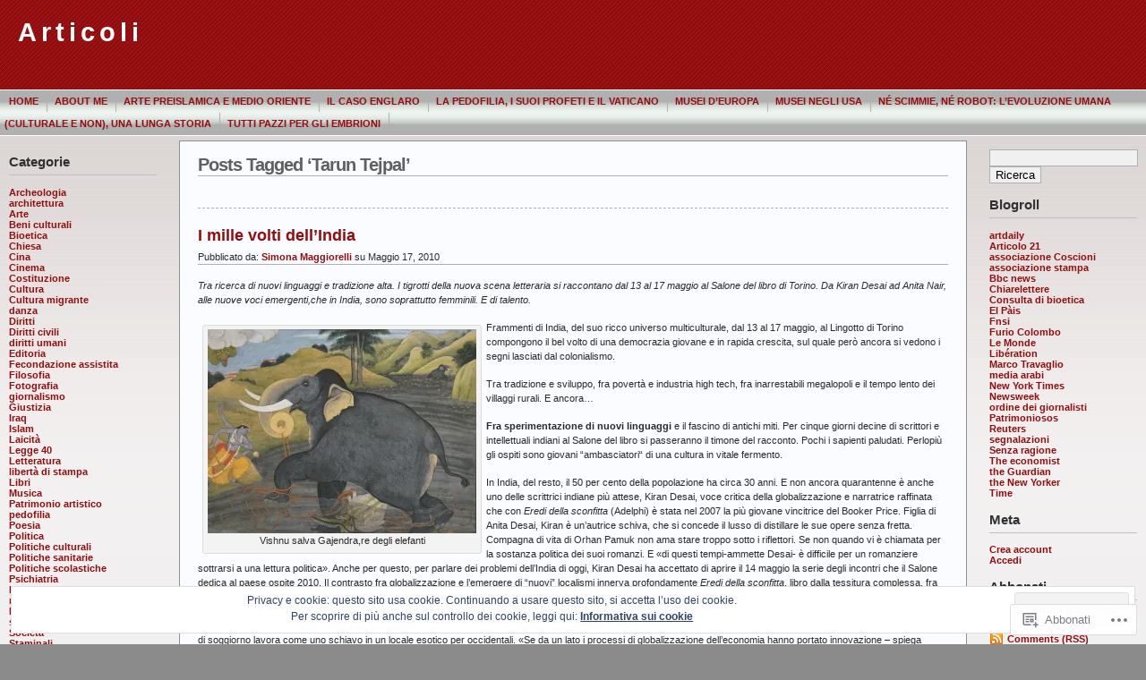

--- FILE ---
content_type: text/html; charset=UTF-8
request_url: https://simonamaggiorelli.com/tag/tarun-tejpal/
body_size: 31403
content:
<!DOCTYPE html PUBLIC "-//W3C//DTD XHTML 1.0 Transitional//EN" "http://www.w3.org/TR/xhtml1/DTD/xhtml1-transitional.dtd">
<html xmlns="http://www.w3.org/1999/xhtml" lang="it-IT">
<head profile="http://gmpg.org/xfn/11">
	<meta http-equiv="Content-Type" content="text/html; charset=UTF-8" />
	<title>Tarun Tejpal &laquo; Articoli</title>

	<link rel="stylesheet" href="https://s0.wp.com/wp-content/themes/pub/andreas09/style.css?m=1741693321i" type="text/css" media="screen" />
	<link rel="stylesheet" href="https://s0.wp.com/wp-content/themes/pub/andreas09/red2.css?m=1315885645i" type="text/css" media="screen" />
	<link rel="pingback" href="https://simonamaggiorelli.com/xmlrpc.php" />

	<meta name='robots' content='max-image-preview:large' />
<meta name="google-site-verification" content="sXks-3i3cCLbTPOoHHURyWqRaEL7N08U9Ce5mlRfbZU" />

<!-- Async WordPress.com Remote Login -->
<script id="wpcom_remote_login_js">
var wpcom_remote_login_extra_auth = '';
function wpcom_remote_login_remove_dom_node_id( element_id ) {
	var dom_node = document.getElementById( element_id );
	if ( dom_node ) { dom_node.parentNode.removeChild( dom_node ); }
}
function wpcom_remote_login_remove_dom_node_classes( class_name ) {
	var dom_nodes = document.querySelectorAll( '.' + class_name );
	for ( var i = 0; i < dom_nodes.length; i++ ) {
		dom_nodes[ i ].parentNode.removeChild( dom_nodes[ i ] );
	}
}
function wpcom_remote_login_final_cleanup() {
	wpcom_remote_login_remove_dom_node_classes( "wpcom_remote_login_msg" );
	wpcom_remote_login_remove_dom_node_id( "wpcom_remote_login_key" );
	wpcom_remote_login_remove_dom_node_id( "wpcom_remote_login_validate" );
	wpcom_remote_login_remove_dom_node_id( "wpcom_remote_login_js" );
	wpcom_remote_login_remove_dom_node_id( "wpcom_request_access_iframe" );
	wpcom_remote_login_remove_dom_node_id( "wpcom_request_access_styles" );
}

// Watch for messages back from the remote login
window.addEventListener( "message", function( e ) {
	if ( e.origin === "https://r-login.wordpress.com" ) {
		var data = {};
		try {
			data = JSON.parse( e.data );
		} catch( e ) {
			wpcom_remote_login_final_cleanup();
			return;
		}

		if ( data.msg === 'LOGIN' ) {
			// Clean up the login check iframe
			wpcom_remote_login_remove_dom_node_id( "wpcom_remote_login_key" );

			var id_regex = new RegExp( /^[0-9]+$/ );
			var token_regex = new RegExp( /^.*|.*|.*$/ );
			if (
				token_regex.test( data.token )
				&& id_regex.test( data.wpcomid )
			) {
				// We have everything we need to ask for a login
				var script = document.createElement( "script" );
				script.setAttribute( "id", "wpcom_remote_login_validate" );
				script.src = '/remote-login.php?wpcom_remote_login=validate'
					+ '&wpcomid=' + data.wpcomid
					+ '&token=' + encodeURIComponent( data.token )
					+ '&host=' + window.location.protocol
					+ '//' + window.location.hostname
					+ '&postid=3080'
					+ '&is_singular=';
				document.body.appendChild( script );
			}

			return;
		}

		// Safari ITP, not logged in, so redirect
		if ( data.msg === 'LOGIN-REDIRECT' ) {
			window.location = 'https://wordpress.com/log-in?redirect_to=' + window.location.href;
			return;
		}

		// Safari ITP, storage access failed, remove the request
		if ( data.msg === 'LOGIN-REMOVE' ) {
			var css_zap = 'html { -webkit-transition: margin-top 1s; transition: margin-top 1s; } /* 9001 */ html { margin-top: 0 !important; } * html body { margin-top: 0 !important; } @media screen and ( max-width: 782px ) { html { margin-top: 0 !important; } * html body { margin-top: 0 !important; } }';
			var style_zap = document.createElement( 'style' );
			style_zap.type = 'text/css';
			style_zap.appendChild( document.createTextNode( css_zap ) );
			document.body.appendChild( style_zap );

			var e = document.getElementById( 'wpcom_request_access_iframe' );
			e.parentNode.removeChild( e );

			document.cookie = 'wordpress_com_login_access=denied; path=/; max-age=31536000';

			return;
		}

		// Safari ITP
		if ( data.msg === 'REQUEST_ACCESS' ) {
			console.log( 'request access: safari' );

			// Check ITP iframe enable/disable knob
			if ( wpcom_remote_login_extra_auth !== 'safari_itp_iframe' ) {
				return;
			}

			// If we are in a "private window" there is no ITP.
			var private_window = false;
			try {
				var opendb = window.openDatabase( null, null, null, null );
			} catch( e ) {
				private_window = true;
			}

			if ( private_window ) {
				console.log( 'private window' );
				return;
			}

			var iframe = document.createElement( 'iframe' );
			iframe.id = 'wpcom_request_access_iframe';
			iframe.setAttribute( 'scrolling', 'no' );
			iframe.setAttribute( 'sandbox', 'allow-storage-access-by-user-activation allow-scripts allow-same-origin allow-top-navigation-by-user-activation' );
			iframe.src = 'https://r-login.wordpress.com/remote-login.php?wpcom_remote_login=request_access&origin=' + encodeURIComponent( data.origin ) + '&wpcomid=' + encodeURIComponent( data.wpcomid );

			var css = 'html { -webkit-transition: margin-top 1s; transition: margin-top 1s; } /* 9001 */ html { margin-top: 46px !important; } * html body { margin-top: 46px !important; } @media screen and ( max-width: 660px ) { html { margin-top: 71px !important; } * html body { margin-top: 71px !important; } #wpcom_request_access_iframe { display: block; height: 71px !important; } } #wpcom_request_access_iframe { border: 0px; height: 46px; position: fixed; top: 0; left: 0; width: 100%; min-width: 100%; z-index: 99999; background: #23282d; } ';

			var style = document.createElement( 'style' );
			style.type = 'text/css';
			style.id = 'wpcom_request_access_styles';
			style.appendChild( document.createTextNode( css ) );
			document.body.appendChild( style );

			document.body.appendChild( iframe );
		}

		if ( data.msg === 'DONE' ) {
			wpcom_remote_login_final_cleanup();
		}
	}
}, false );

// Inject the remote login iframe after the page has had a chance to load
// more critical resources
window.addEventListener( "DOMContentLoaded", function( e ) {
	var iframe = document.createElement( "iframe" );
	iframe.style.display = "none";
	iframe.setAttribute( "scrolling", "no" );
	iframe.setAttribute( "id", "wpcom_remote_login_key" );
	iframe.src = "https://r-login.wordpress.com/remote-login.php"
		+ "?wpcom_remote_login=key"
		+ "&origin=aHR0cHM6Ly9zaW1vbmFtYWdnaW9yZWxsaS5jb20%3D"
		+ "&wpcomid=6061751"
		+ "&time=" + Math.floor( Date.now() / 1000 );
	document.body.appendChild( iframe );
}, false );
</script>
<link rel='dns-prefetch' href='//s0.wp.com' />
<link rel='dns-prefetch' href='//af.pubmine.com' />
<link rel="alternate" type="application/rss+xml" title="Articoli &raquo; Feed" href="https://simonamaggiorelli.com/feed/" />
<link rel="alternate" type="application/rss+xml" title="Articoli &raquo; Feed dei commenti" href="https://simonamaggiorelli.com/comments/feed/" />
<link rel="alternate" type="application/rss+xml" title="Articoli &raquo; Tarun Tejpal Feed del tag" href="https://simonamaggiorelli.com/tag/tarun-tejpal/feed/" />
	<script type="text/javascript">
		/* <![CDATA[ */
		function addLoadEvent(func) {
			var oldonload = window.onload;
			if (typeof window.onload != 'function') {
				window.onload = func;
			} else {
				window.onload = function () {
					oldonload();
					func();
				}
			}
		}
		/* ]]> */
	</script>
	<link crossorigin='anonymous' rel='stylesheet' id='all-css-0-1' href='/_static/??/wp-content/mu-plugins/widgets/eu-cookie-law/templates/style.css,/wp-content/mu-plugins/likes/jetpack-likes.css?m=1743883414j&cssminify=yes' type='text/css' media='all' />
<style id='wp-emoji-styles-inline-css'>

	img.wp-smiley, img.emoji {
		display: inline !important;
		border: none !important;
		box-shadow: none !important;
		height: 1em !important;
		width: 1em !important;
		margin: 0 0.07em !important;
		vertical-align: -0.1em !important;
		background: none !important;
		padding: 0 !important;
	}
/*# sourceURL=wp-emoji-styles-inline-css */
</style>
<link crossorigin='anonymous' rel='stylesheet' id='all-css-2-1' href='/wp-content/plugins/gutenberg-core/v22.4.2/build/styles/block-library/style.min.css?m=1769608164i&cssminify=yes' type='text/css' media='all' />
<style id='wp-block-library-inline-css'>
.has-text-align-justify {
	text-align:justify;
}
.has-text-align-justify{text-align:justify;}

/*# sourceURL=wp-block-library-inline-css */
</style><style id='global-styles-inline-css'>
:root{--wp--preset--aspect-ratio--square: 1;--wp--preset--aspect-ratio--4-3: 4/3;--wp--preset--aspect-ratio--3-4: 3/4;--wp--preset--aspect-ratio--3-2: 3/2;--wp--preset--aspect-ratio--2-3: 2/3;--wp--preset--aspect-ratio--16-9: 16/9;--wp--preset--aspect-ratio--9-16: 9/16;--wp--preset--color--black: #000000;--wp--preset--color--cyan-bluish-gray: #abb8c3;--wp--preset--color--white: #ffffff;--wp--preset--color--pale-pink: #f78da7;--wp--preset--color--vivid-red: #cf2e2e;--wp--preset--color--luminous-vivid-orange: #ff6900;--wp--preset--color--luminous-vivid-amber: #fcb900;--wp--preset--color--light-green-cyan: #7bdcb5;--wp--preset--color--vivid-green-cyan: #00d084;--wp--preset--color--pale-cyan-blue: #8ed1fc;--wp--preset--color--vivid-cyan-blue: #0693e3;--wp--preset--color--vivid-purple: #9b51e0;--wp--preset--gradient--vivid-cyan-blue-to-vivid-purple: linear-gradient(135deg,rgb(6,147,227) 0%,rgb(155,81,224) 100%);--wp--preset--gradient--light-green-cyan-to-vivid-green-cyan: linear-gradient(135deg,rgb(122,220,180) 0%,rgb(0,208,130) 100%);--wp--preset--gradient--luminous-vivid-amber-to-luminous-vivid-orange: linear-gradient(135deg,rgb(252,185,0) 0%,rgb(255,105,0) 100%);--wp--preset--gradient--luminous-vivid-orange-to-vivid-red: linear-gradient(135deg,rgb(255,105,0) 0%,rgb(207,46,46) 100%);--wp--preset--gradient--very-light-gray-to-cyan-bluish-gray: linear-gradient(135deg,rgb(238,238,238) 0%,rgb(169,184,195) 100%);--wp--preset--gradient--cool-to-warm-spectrum: linear-gradient(135deg,rgb(74,234,220) 0%,rgb(151,120,209) 20%,rgb(207,42,186) 40%,rgb(238,44,130) 60%,rgb(251,105,98) 80%,rgb(254,248,76) 100%);--wp--preset--gradient--blush-light-purple: linear-gradient(135deg,rgb(255,206,236) 0%,rgb(152,150,240) 100%);--wp--preset--gradient--blush-bordeaux: linear-gradient(135deg,rgb(254,205,165) 0%,rgb(254,45,45) 50%,rgb(107,0,62) 100%);--wp--preset--gradient--luminous-dusk: linear-gradient(135deg,rgb(255,203,112) 0%,rgb(199,81,192) 50%,rgb(65,88,208) 100%);--wp--preset--gradient--pale-ocean: linear-gradient(135deg,rgb(255,245,203) 0%,rgb(182,227,212) 50%,rgb(51,167,181) 100%);--wp--preset--gradient--electric-grass: linear-gradient(135deg,rgb(202,248,128) 0%,rgb(113,206,126) 100%);--wp--preset--gradient--midnight: linear-gradient(135deg,rgb(2,3,129) 0%,rgb(40,116,252) 100%);--wp--preset--font-size--small: 13px;--wp--preset--font-size--medium: 20px;--wp--preset--font-size--large: 36px;--wp--preset--font-size--x-large: 42px;--wp--preset--font-family--albert-sans: 'Albert Sans', sans-serif;--wp--preset--font-family--alegreya: Alegreya, serif;--wp--preset--font-family--arvo: Arvo, serif;--wp--preset--font-family--bodoni-moda: 'Bodoni Moda', serif;--wp--preset--font-family--bricolage-grotesque: 'Bricolage Grotesque', sans-serif;--wp--preset--font-family--cabin: Cabin, sans-serif;--wp--preset--font-family--chivo: Chivo, sans-serif;--wp--preset--font-family--commissioner: Commissioner, sans-serif;--wp--preset--font-family--cormorant: Cormorant, serif;--wp--preset--font-family--courier-prime: 'Courier Prime', monospace;--wp--preset--font-family--crimson-pro: 'Crimson Pro', serif;--wp--preset--font-family--dm-mono: 'DM Mono', monospace;--wp--preset--font-family--dm-sans: 'DM Sans', sans-serif;--wp--preset--font-family--dm-serif-display: 'DM Serif Display', serif;--wp--preset--font-family--domine: Domine, serif;--wp--preset--font-family--eb-garamond: 'EB Garamond', serif;--wp--preset--font-family--epilogue: Epilogue, sans-serif;--wp--preset--font-family--fahkwang: Fahkwang, sans-serif;--wp--preset--font-family--figtree: Figtree, sans-serif;--wp--preset--font-family--fira-sans: 'Fira Sans', sans-serif;--wp--preset--font-family--fjalla-one: 'Fjalla One', sans-serif;--wp--preset--font-family--fraunces: Fraunces, serif;--wp--preset--font-family--gabarito: Gabarito, system-ui;--wp--preset--font-family--ibm-plex-mono: 'IBM Plex Mono', monospace;--wp--preset--font-family--ibm-plex-sans: 'IBM Plex Sans', sans-serif;--wp--preset--font-family--ibarra-real-nova: 'Ibarra Real Nova', serif;--wp--preset--font-family--instrument-serif: 'Instrument Serif', serif;--wp--preset--font-family--inter: Inter, sans-serif;--wp--preset--font-family--josefin-sans: 'Josefin Sans', sans-serif;--wp--preset--font-family--jost: Jost, sans-serif;--wp--preset--font-family--libre-baskerville: 'Libre Baskerville', serif;--wp--preset--font-family--libre-franklin: 'Libre Franklin', sans-serif;--wp--preset--font-family--literata: Literata, serif;--wp--preset--font-family--lora: Lora, serif;--wp--preset--font-family--merriweather: Merriweather, serif;--wp--preset--font-family--montserrat: Montserrat, sans-serif;--wp--preset--font-family--newsreader: Newsreader, serif;--wp--preset--font-family--noto-sans-mono: 'Noto Sans Mono', sans-serif;--wp--preset--font-family--nunito: Nunito, sans-serif;--wp--preset--font-family--open-sans: 'Open Sans', sans-serif;--wp--preset--font-family--overpass: Overpass, sans-serif;--wp--preset--font-family--pt-serif: 'PT Serif', serif;--wp--preset--font-family--petrona: Petrona, serif;--wp--preset--font-family--piazzolla: Piazzolla, serif;--wp--preset--font-family--playfair-display: 'Playfair Display', serif;--wp--preset--font-family--plus-jakarta-sans: 'Plus Jakarta Sans', sans-serif;--wp--preset--font-family--poppins: Poppins, sans-serif;--wp--preset--font-family--raleway: Raleway, sans-serif;--wp--preset--font-family--roboto: Roboto, sans-serif;--wp--preset--font-family--roboto-slab: 'Roboto Slab', serif;--wp--preset--font-family--rubik: Rubik, sans-serif;--wp--preset--font-family--rufina: Rufina, serif;--wp--preset--font-family--sora: Sora, sans-serif;--wp--preset--font-family--source-sans-3: 'Source Sans 3', sans-serif;--wp--preset--font-family--source-serif-4: 'Source Serif 4', serif;--wp--preset--font-family--space-mono: 'Space Mono', monospace;--wp--preset--font-family--syne: Syne, sans-serif;--wp--preset--font-family--texturina: Texturina, serif;--wp--preset--font-family--urbanist: Urbanist, sans-serif;--wp--preset--font-family--work-sans: 'Work Sans', sans-serif;--wp--preset--spacing--20: 0.44rem;--wp--preset--spacing--30: 0.67rem;--wp--preset--spacing--40: 1rem;--wp--preset--spacing--50: 1.5rem;--wp--preset--spacing--60: 2.25rem;--wp--preset--spacing--70: 3.38rem;--wp--preset--spacing--80: 5.06rem;--wp--preset--shadow--natural: 6px 6px 9px rgba(0, 0, 0, 0.2);--wp--preset--shadow--deep: 12px 12px 50px rgba(0, 0, 0, 0.4);--wp--preset--shadow--sharp: 6px 6px 0px rgba(0, 0, 0, 0.2);--wp--preset--shadow--outlined: 6px 6px 0px -3px rgb(255, 255, 255), 6px 6px rgb(0, 0, 0);--wp--preset--shadow--crisp: 6px 6px 0px rgb(0, 0, 0);}:where(body) { margin: 0; }:where(.is-layout-flex){gap: 0.5em;}:where(.is-layout-grid){gap: 0.5em;}body .is-layout-flex{display: flex;}.is-layout-flex{flex-wrap: wrap;align-items: center;}.is-layout-flex > :is(*, div){margin: 0;}body .is-layout-grid{display: grid;}.is-layout-grid > :is(*, div){margin: 0;}body{padding-top: 0px;padding-right: 0px;padding-bottom: 0px;padding-left: 0px;}:root :where(.wp-element-button, .wp-block-button__link){background-color: #32373c;border-width: 0;color: #fff;font-family: inherit;font-size: inherit;font-style: inherit;font-weight: inherit;letter-spacing: inherit;line-height: inherit;padding-top: calc(0.667em + 2px);padding-right: calc(1.333em + 2px);padding-bottom: calc(0.667em + 2px);padding-left: calc(1.333em + 2px);text-decoration: none;text-transform: inherit;}.has-black-color{color: var(--wp--preset--color--black) !important;}.has-cyan-bluish-gray-color{color: var(--wp--preset--color--cyan-bluish-gray) !important;}.has-white-color{color: var(--wp--preset--color--white) !important;}.has-pale-pink-color{color: var(--wp--preset--color--pale-pink) !important;}.has-vivid-red-color{color: var(--wp--preset--color--vivid-red) !important;}.has-luminous-vivid-orange-color{color: var(--wp--preset--color--luminous-vivid-orange) !important;}.has-luminous-vivid-amber-color{color: var(--wp--preset--color--luminous-vivid-amber) !important;}.has-light-green-cyan-color{color: var(--wp--preset--color--light-green-cyan) !important;}.has-vivid-green-cyan-color{color: var(--wp--preset--color--vivid-green-cyan) !important;}.has-pale-cyan-blue-color{color: var(--wp--preset--color--pale-cyan-blue) !important;}.has-vivid-cyan-blue-color{color: var(--wp--preset--color--vivid-cyan-blue) !important;}.has-vivid-purple-color{color: var(--wp--preset--color--vivid-purple) !important;}.has-black-background-color{background-color: var(--wp--preset--color--black) !important;}.has-cyan-bluish-gray-background-color{background-color: var(--wp--preset--color--cyan-bluish-gray) !important;}.has-white-background-color{background-color: var(--wp--preset--color--white) !important;}.has-pale-pink-background-color{background-color: var(--wp--preset--color--pale-pink) !important;}.has-vivid-red-background-color{background-color: var(--wp--preset--color--vivid-red) !important;}.has-luminous-vivid-orange-background-color{background-color: var(--wp--preset--color--luminous-vivid-orange) !important;}.has-luminous-vivid-amber-background-color{background-color: var(--wp--preset--color--luminous-vivid-amber) !important;}.has-light-green-cyan-background-color{background-color: var(--wp--preset--color--light-green-cyan) !important;}.has-vivid-green-cyan-background-color{background-color: var(--wp--preset--color--vivid-green-cyan) !important;}.has-pale-cyan-blue-background-color{background-color: var(--wp--preset--color--pale-cyan-blue) !important;}.has-vivid-cyan-blue-background-color{background-color: var(--wp--preset--color--vivid-cyan-blue) !important;}.has-vivid-purple-background-color{background-color: var(--wp--preset--color--vivid-purple) !important;}.has-black-border-color{border-color: var(--wp--preset--color--black) !important;}.has-cyan-bluish-gray-border-color{border-color: var(--wp--preset--color--cyan-bluish-gray) !important;}.has-white-border-color{border-color: var(--wp--preset--color--white) !important;}.has-pale-pink-border-color{border-color: var(--wp--preset--color--pale-pink) !important;}.has-vivid-red-border-color{border-color: var(--wp--preset--color--vivid-red) !important;}.has-luminous-vivid-orange-border-color{border-color: var(--wp--preset--color--luminous-vivid-orange) !important;}.has-luminous-vivid-amber-border-color{border-color: var(--wp--preset--color--luminous-vivid-amber) !important;}.has-light-green-cyan-border-color{border-color: var(--wp--preset--color--light-green-cyan) !important;}.has-vivid-green-cyan-border-color{border-color: var(--wp--preset--color--vivid-green-cyan) !important;}.has-pale-cyan-blue-border-color{border-color: var(--wp--preset--color--pale-cyan-blue) !important;}.has-vivid-cyan-blue-border-color{border-color: var(--wp--preset--color--vivid-cyan-blue) !important;}.has-vivid-purple-border-color{border-color: var(--wp--preset--color--vivid-purple) !important;}.has-vivid-cyan-blue-to-vivid-purple-gradient-background{background: var(--wp--preset--gradient--vivid-cyan-blue-to-vivid-purple) !important;}.has-light-green-cyan-to-vivid-green-cyan-gradient-background{background: var(--wp--preset--gradient--light-green-cyan-to-vivid-green-cyan) !important;}.has-luminous-vivid-amber-to-luminous-vivid-orange-gradient-background{background: var(--wp--preset--gradient--luminous-vivid-amber-to-luminous-vivid-orange) !important;}.has-luminous-vivid-orange-to-vivid-red-gradient-background{background: var(--wp--preset--gradient--luminous-vivid-orange-to-vivid-red) !important;}.has-very-light-gray-to-cyan-bluish-gray-gradient-background{background: var(--wp--preset--gradient--very-light-gray-to-cyan-bluish-gray) !important;}.has-cool-to-warm-spectrum-gradient-background{background: var(--wp--preset--gradient--cool-to-warm-spectrum) !important;}.has-blush-light-purple-gradient-background{background: var(--wp--preset--gradient--blush-light-purple) !important;}.has-blush-bordeaux-gradient-background{background: var(--wp--preset--gradient--blush-bordeaux) !important;}.has-luminous-dusk-gradient-background{background: var(--wp--preset--gradient--luminous-dusk) !important;}.has-pale-ocean-gradient-background{background: var(--wp--preset--gradient--pale-ocean) !important;}.has-electric-grass-gradient-background{background: var(--wp--preset--gradient--electric-grass) !important;}.has-midnight-gradient-background{background: var(--wp--preset--gradient--midnight) !important;}.has-small-font-size{font-size: var(--wp--preset--font-size--small) !important;}.has-medium-font-size{font-size: var(--wp--preset--font-size--medium) !important;}.has-large-font-size{font-size: var(--wp--preset--font-size--large) !important;}.has-x-large-font-size{font-size: var(--wp--preset--font-size--x-large) !important;}.has-albert-sans-font-family{font-family: var(--wp--preset--font-family--albert-sans) !important;}.has-alegreya-font-family{font-family: var(--wp--preset--font-family--alegreya) !important;}.has-arvo-font-family{font-family: var(--wp--preset--font-family--arvo) !important;}.has-bodoni-moda-font-family{font-family: var(--wp--preset--font-family--bodoni-moda) !important;}.has-bricolage-grotesque-font-family{font-family: var(--wp--preset--font-family--bricolage-grotesque) !important;}.has-cabin-font-family{font-family: var(--wp--preset--font-family--cabin) !important;}.has-chivo-font-family{font-family: var(--wp--preset--font-family--chivo) !important;}.has-commissioner-font-family{font-family: var(--wp--preset--font-family--commissioner) !important;}.has-cormorant-font-family{font-family: var(--wp--preset--font-family--cormorant) !important;}.has-courier-prime-font-family{font-family: var(--wp--preset--font-family--courier-prime) !important;}.has-crimson-pro-font-family{font-family: var(--wp--preset--font-family--crimson-pro) !important;}.has-dm-mono-font-family{font-family: var(--wp--preset--font-family--dm-mono) !important;}.has-dm-sans-font-family{font-family: var(--wp--preset--font-family--dm-sans) !important;}.has-dm-serif-display-font-family{font-family: var(--wp--preset--font-family--dm-serif-display) !important;}.has-domine-font-family{font-family: var(--wp--preset--font-family--domine) !important;}.has-eb-garamond-font-family{font-family: var(--wp--preset--font-family--eb-garamond) !important;}.has-epilogue-font-family{font-family: var(--wp--preset--font-family--epilogue) !important;}.has-fahkwang-font-family{font-family: var(--wp--preset--font-family--fahkwang) !important;}.has-figtree-font-family{font-family: var(--wp--preset--font-family--figtree) !important;}.has-fira-sans-font-family{font-family: var(--wp--preset--font-family--fira-sans) !important;}.has-fjalla-one-font-family{font-family: var(--wp--preset--font-family--fjalla-one) !important;}.has-fraunces-font-family{font-family: var(--wp--preset--font-family--fraunces) !important;}.has-gabarito-font-family{font-family: var(--wp--preset--font-family--gabarito) !important;}.has-ibm-plex-mono-font-family{font-family: var(--wp--preset--font-family--ibm-plex-mono) !important;}.has-ibm-plex-sans-font-family{font-family: var(--wp--preset--font-family--ibm-plex-sans) !important;}.has-ibarra-real-nova-font-family{font-family: var(--wp--preset--font-family--ibarra-real-nova) !important;}.has-instrument-serif-font-family{font-family: var(--wp--preset--font-family--instrument-serif) !important;}.has-inter-font-family{font-family: var(--wp--preset--font-family--inter) !important;}.has-josefin-sans-font-family{font-family: var(--wp--preset--font-family--josefin-sans) !important;}.has-jost-font-family{font-family: var(--wp--preset--font-family--jost) !important;}.has-libre-baskerville-font-family{font-family: var(--wp--preset--font-family--libre-baskerville) !important;}.has-libre-franklin-font-family{font-family: var(--wp--preset--font-family--libre-franklin) !important;}.has-literata-font-family{font-family: var(--wp--preset--font-family--literata) !important;}.has-lora-font-family{font-family: var(--wp--preset--font-family--lora) !important;}.has-merriweather-font-family{font-family: var(--wp--preset--font-family--merriweather) !important;}.has-montserrat-font-family{font-family: var(--wp--preset--font-family--montserrat) !important;}.has-newsreader-font-family{font-family: var(--wp--preset--font-family--newsreader) !important;}.has-noto-sans-mono-font-family{font-family: var(--wp--preset--font-family--noto-sans-mono) !important;}.has-nunito-font-family{font-family: var(--wp--preset--font-family--nunito) !important;}.has-open-sans-font-family{font-family: var(--wp--preset--font-family--open-sans) !important;}.has-overpass-font-family{font-family: var(--wp--preset--font-family--overpass) !important;}.has-pt-serif-font-family{font-family: var(--wp--preset--font-family--pt-serif) !important;}.has-petrona-font-family{font-family: var(--wp--preset--font-family--petrona) !important;}.has-piazzolla-font-family{font-family: var(--wp--preset--font-family--piazzolla) !important;}.has-playfair-display-font-family{font-family: var(--wp--preset--font-family--playfair-display) !important;}.has-plus-jakarta-sans-font-family{font-family: var(--wp--preset--font-family--plus-jakarta-sans) !important;}.has-poppins-font-family{font-family: var(--wp--preset--font-family--poppins) !important;}.has-raleway-font-family{font-family: var(--wp--preset--font-family--raleway) !important;}.has-roboto-font-family{font-family: var(--wp--preset--font-family--roboto) !important;}.has-roboto-slab-font-family{font-family: var(--wp--preset--font-family--roboto-slab) !important;}.has-rubik-font-family{font-family: var(--wp--preset--font-family--rubik) !important;}.has-rufina-font-family{font-family: var(--wp--preset--font-family--rufina) !important;}.has-sora-font-family{font-family: var(--wp--preset--font-family--sora) !important;}.has-source-sans-3-font-family{font-family: var(--wp--preset--font-family--source-sans-3) !important;}.has-source-serif-4-font-family{font-family: var(--wp--preset--font-family--source-serif-4) !important;}.has-space-mono-font-family{font-family: var(--wp--preset--font-family--space-mono) !important;}.has-syne-font-family{font-family: var(--wp--preset--font-family--syne) !important;}.has-texturina-font-family{font-family: var(--wp--preset--font-family--texturina) !important;}.has-urbanist-font-family{font-family: var(--wp--preset--font-family--urbanist) !important;}.has-work-sans-font-family{font-family: var(--wp--preset--font-family--work-sans) !important;}
/*# sourceURL=global-styles-inline-css */
</style>

<style id='classic-theme-styles-inline-css'>
.wp-block-button__link{background-color:#32373c;border-radius:9999px;box-shadow:none;color:#fff;font-size:1.125em;padding:calc(.667em + 2px) calc(1.333em + 2px);text-decoration:none}.wp-block-file__button{background:#32373c;color:#fff}.wp-block-accordion-heading{margin:0}.wp-block-accordion-heading__toggle{background-color:inherit!important;color:inherit!important}.wp-block-accordion-heading__toggle:not(:focus-visible){outline:none}.wp-block-accordion-heading__toggle:focus,.wp-block-accordion-heading__toggle:hover{background-color:inherit!important;border:none;box-shadow:none;color:inherit;padding:var(--wp--preset--spacing--20,1em) 0;text-decoration:none}.wp-block-accordion-heading__toggle:focus-visible{outline:auto;outline-offset:0}
/*# sourceURL=/wp-content/plugins/gutenberg-core/v22.4.2/build/styles/block-library/classic.min.css */
</style>
<link crossorigin='anonymous' rel='stylesheet' id='all-css-4-1' href='/_static/??-eJx9j8EOwiAMhl/IQphG58H4LIxVRCkQylx8e7uLzssuTf/m+5pWzwVcTg1T0yVOPiTWLg8xuyfrTpleGeBAJSJUfKmDHgO3LwHc3hGVY97p1SKa4Lerosyp2LYQhGOwGJEE29LmIg4MQ6nIDFIpTATtLiJveRXlMC+t10Kt4pbkMYO8Y1vI6S/ALdpQF/VKF3PsTb/vuvPp8QGGwHIv&cssminify=yes' type='text/css' media='all' />
<link crossorigin='anonymous' rel='stylesheet' id='print-css-5-1' href='/wp-content/mu-plugins/global-print/global-print.css?m=1465851035i&cssminify=yes' type='text/css' media='print' />
<style id='jetpack-global-styles-frontend-style-inline-css'>
:root { --font-headings: unset; --font-base: unset; --font-headings-default: -apple-system,BlinkMacSystemFont,"Segoe UI",Roboto,Oxygen-Sans,Ubuntu,Cantarell,"Helvetica Neue",sans-serif; --font-base-default: -apple-system,BlinkMacSystemFont,"Segoe UI",Roboto,Oxygen-Sans,Ubuntu,Cantarell,"Helvetica Neue",sans-serif;}
/*# sourceURL=jetpack-global-styles-frontend-style-inline-css */
</style>
<link crossorigin='anonymous' rel='stylesheet' id='all-css-8-1' href='/_static/??-eJyNjcEKwjAQRH/IuFRT6kX8FNkmS5K6yQY3Qfx7bfEiXrwM82B4A49qnJRGpUHupnIPqSgs1Cq624chi6zhO5OCRryTR++fW00l7J3qDv43XVNxoOISsmEJol/wY2uR8vs3WggsM/I6uOTzMI3Hw8lOg11eUT1JKA==&cssminify=yes' type='text/css' media='all' />
<script type="text/javascript" id="wpcom-actionbar-placeholder-js-extra">
/* <![CDATA[ */
var actionbardata = {"siteID":"6061751","postID":"0","siteURL":"https://simonamaggiorelli.com","xhrURL":"https://simonamaggiorelli.com/wp-admin/admin-ajax.php","nonce":"5052146ce4","isLoggedIn":"","statusMessage":"","subsEmailDefault":"instantly","proxyScriptUrl":"https://s0.wp.com/wp-content/js/wpcom-proxy-request.js?m=1513050504i&amp;ver=20211021","i18n":{"followedText":"I nuovi articoli del sito saranno visibili sul tuo \u003Ca href=\"https://wordpress.com/reader\"\u003EReader\u003C/a\u003E","foldBar":"Riduci la barra","unfoldBar":"Espandi la barra","shortLinkCopied":"Shortlink copiato negli appunti."}};
//# sourceURL=wpcom-actionbar-placeholder-js-extra
/* ]]> */
</script>
<script type="text/javascript" id="jetpack-mu-wpcom-settings-js-before">
/* <![CDATA[ */
var JETPACK_MU_WPCOM_SETTINGS = {"assetsUrl":"https://s0.wp.com/wp-content/mu-plugins/jetpack-mu-wpcom-plugin/moon/jetpack_vendor/automattic/jetpack-mu-wpcom/src/build/"};
//# sourceURL=jetpack-mu-wpcom-settings-js-before
/* ]]> */
</script>
<script crossorigin='anonymous' type='text/javascript'  src='/_static/??/wp-content/js/rlt-proxy.js,/wp-content/blog-plugins/wordads-classes/js/cmp/v2/cmp-non-gdpr.js?m=1720530689j'></script>
<script type="text/javascript" id="rlt-proxy-js-after">
/* <![CDATA[ */
	rltInitialize( {"token":null,"iframeOrigins":["https:\/\/widgets.wp.com"]} );
//# sourceURL=rlt-proxy-js-after
/* ]]> */
</script>
<link rel="EditURI" type="application/rsd+xml" title="RSD" href="https://simonamaggiorelli.wordpress.com/xmlrpc.php?rsd" />
<meta name="generator" content="WordPress.com" />

<!-- Jetpack Open Graph Tags -->
<meta property="og:type" content="website" />
<meta property="og:title" content="Tarun Tejpal &#8211; Articoli" />
<meta property="og:url" content="https://simonamaggiorelli.com/tag/tarun-tejpal/" />
<meta property="og:site_name" content="Articoli" />
<meta property="og:image" content="https://s0.wp.com/i/blank.jpg?m=1383295312i" />
<meta property="og:image:width" content="200" />
<meta property="og:image:height" content="200" />
<meta property="og:image:alt" content="" />
<meta property="og:locale" content="it_IT" />
<meta name="twitter:creator" content="@simonamaggiorel" />
<meta name="twitter:site" content="@simonamaggiorel" />

<!-- End Jetpack Open Graph Tags -->
<link rel="shortcut icon" type="image/x-icon" href="https://s0.wp.com/i/favicon.ico?m=1713425267i" sizes="16x16 24x24 32x32 48x48" />
<link rel="icon" type="image/x-icon" href="https://s0.wp.com/i/favicon.ico?m=1713425267i" sizes="16x16 24x24 32x32 48x48" />
<link rel="apple-touch-icon" href="https://s0.wp.com/i/webclip.png?m=1713868326i" />
<link rel='openid.server' href='https://simonamaggiorelli.com/?openidserver=1' />
<link rel='openid.delegate' href='https://simonamaggiorelli.com/' />
<link rel="search" type="application/opensearchdescription+xml" href="https://simonamaggiorelli.com/osd.xml" title="Articoli" />
<link rel="search" type="application/opensearchdescription+xml" href="https://s1.wp.com/opensearch.xml" title="WordPress.com" />
		<style id="wpcom-hotfix-masterbar-style">
			@media screen and (min-width: 783px) {
				#wpadminbar .quicklinks li#wp-admin-bar-my-account.with-avatar > a img {
					margin-top: 5px;
				}
			}
		</style>
				<style type="text/css">
			.recentcomments a {
				display: inline !important;
				padding: 0 !important;
				margin: 0 !important;
			}

			table.recentcommentsavatartop img.avatar, table.recentcommentsavatarend img.avatar {
				border: 0px;
				margin: 0;
			}

			table.recentcommentsavatartop a, table.recentcommentsavatarend a {
				border: 0px !important;
				background-color: transparent !important;
			}

			td.recentcommentsavatarend, td.recentcommentsavatartop {
				padding: 0px 0px 1px 0px;
				margin: 0px;
			}

			td.recentcommentstextend {
				border: none !important;
				padding: 0px 0px 2px 10px;
			}

			.rtl td.recentcommentstextend {
				padding: 0px 10px 2px 0px;
			}

			td.recentcommentstexttop {
				border: none;
				padding: 0px 0px 0px 10px;
			}

			.rtl td.recentcommentstexttop {
				padding: 0px 10px 0px 0px;
			}
		</style>
		<meta name="description" content="Post su Tarun Tejpal scritto da Simona Maggiorelli" />
<script type="text/javascript">
/* <![CDATA[ */
var wa_client = {}; wa_client.cmd = []; wa_client.config = { 'blog_id': 6061751, 'blog_language': 'it', 'is_wordads': false, 'hosting_type': 0, 'afp_account_id': null, 'afp_host_id': 5038568878849053, 'theme': 'pub/andreas09', '_': { 'title': 'Pubblicità', 'privacy_settings': 'Impostazioni sulla privacy' }, 'formats': [ 'belowpost', 'bottom_sticky', 'sidebar_sticky_right', 'sidebar', 'gutenberg_rectangle', 'gutenberg_leaderboard', 'gutenberg_mobile_leaderboard', 'gutenberg_skyscraper' ] };
/* ]]> */
</script>
		<script type="text/javascript">

			window.doNotSellCallback = function() {

				var linkElements = [
					'a[href="https://wordpress.com/?ref=footer_blog"]',
					'a[href="https://wordpress.com/?ref=footer_website"]',
					'a[href="https://wordpress.com/?ref=vertical_footer"]',
					'a[href^="https://wordpress.com/?ref=footer_segment_"]',
				].join(',');

				var dnsLink = document.createElement( 'a' );
				dnsLink.href = 'https://wordpress.com/it/advertising-program-optout/';
				dnsLink.classList.add( 'do-not-sell-link' );
				dnsLink.rel = 'nofollow';
				dnsLink.style.marginLeft = '0.5em';
				dnsLink.textContent = 'Non vendere o condividere le mie informazioni personali';

				var creditLinks = document.querySelectorAll( linkElements );

				if ( 0 === creditLinks.length ) {
					return false;
				}

				Array.prototype.forEach.call( creditLinks, function( el ) {
					el.insertAdjacentElement( 'afterend', dnsLink );
				});

				return true;
			};

		</script>
		<script type="text/javascript">
	window.google_analytics_uacct = "UA-52447-2";
</script>

<script type="text/javascript">
	var _gaq = _gaq || [];
	_gaq.push(['_setAccount', 'UA-52447-2']);
	_gaq.push(['_gat._anonymizeIp']);
	_gaq.push(['_setDomainName', 'none']);
	_gaq.push(['_setAllowLinker', true]);
	_gaq.push(['_initData']);
	_gaq.push(['_trackPageview']);

	(function() {
		var ga = document.createElement('script'); ga.type = 'text/javascript'; ga.async = true;
		ga.src = ('https:' == document.location.protocol ? 'https://ssl' : 'http://www') + '.google-analytics.com/ga.js';
		(document.getElementsByTagName('head')[0] || document.getElementsByTagName('body')[0]).appendChild(ga);
	})();
</script>

<link crossorigin='anonymous' rel='stylesheet' id='all-css-0-3' href='/_static/??-eJyNjMEKgzAQBX9Ifdha9CJ+StF1KdFkN7gJ+X0RbM89zjAMSqxJJbEkhFxHnz9ODBunONN+M4Kq4O2EsHil3WDFRT4aMqvw/yHomj0baD40G/tf9BXXcApj27+ej6Hr2247ASkBO20=&cssminify=yes' type='text/css' media='all' />
</head>

<body class="archive tag tag-tarun-tejpal tag-2346703 wp-theme-pubandreas09 customizer-styles-applied jetpack-reblog-enabled">

<div id="container">
	<div id="sitename">
		<h1><a href="https://simonamaggiorelli.com/">Articoli</a></h1>
		<h2></h2>
	</div>

	<div id="mainmenu">
			<ul class="level1">
		<li><a href="https://simonamaggiorelli.com/">Home</a></li>
		<li class="page_item page-item-2"><a href="https://simonamaggiorelli.com/about/">About me</a></li>
<li class="page_item page-item-1339"><a href="https://simonamaggiorelli.com/islam-e-medio-oriente-arte-archeologia-filosofia-e-storia-senza-veli/">Arte preislamica e Medio&nbsp;oriente</a></li>
<li class="page_item page-item-398"><a href="https://simonamaggiorelli.com/il-caso-englaro/">Il caso Englaro</a></li>
<li class="page_item page-item-328"><a href="https://simonamaggiorelli.com/la-pedofilia-i-suoi-profeti-e-il-vaticano/">La pedofilia, i suoi profeti e il&nbsp;Vaticano</a></li>
<li class="page_item page-item-287"><a href="https://simonamaggiorelli.com/musei-deuropa/">Musei d&#8217;Europa</a></li>
<li class="page_item page-item-288"><a href="https://simonamaggiorelli.com/musei-negli-usa/">Musei negli Usa</a></li>
<li class="page_item page-item-2763"><a href="https://simonamaggiorelli.com/ne-scimmie-ne-robot-evoluzione-culturale-e-non-una-lunga-storia/">Né scimmie, né robot: l&#8217;evoluzione umana (culturale e non), una lunga&nbsp;storia</a></li>
<li class="page_item page-item-120"><a href="https://simonamaggiorelli.com/tutti-pazzi-per-gli-embrioni/">Tutti pazzi per gli&nbsp;embrioni</a></li>
	</ul>
	</div>

<div id="wrap">
<div id="leftside">

	<ul>

		<li id="categories"><h2>Categorie</h2>

			<ul>

					<li class="cat-item cat-item-133188"><a href="https://simonamaggiorelli.com/category/archeologia/">Archeologia</a>
</li>
	<li class="cat-item cat-item-22812"><a href="https://simonamaggiorelli.com/category/architettura/">architettura</a>
</li>
	<li class="cat-item cat-item-3468"><a href="https://simonamaggiorelli.com/category/arte/">Arte</a>
</li>
	<li class="cat-item cat-item-644580"><a href="https://simonamaggiorelli.com/category/beni-culturali/">Beni culturali</a>
</li>
	<li class="cat-item cat-item-81314"><a href="https://simonamaggiorelli.com/category/bioetica/">Bioetica</a>
</li>
	<li class="cat-item cat-item-15889"><a href="https://simonamaggiorelli.com/category/chiesa/">Chiesa</a>
</li>
	<li class="cat-item cat-item-154294"><a href="https://simonamaggiorelli.com/category/cina/">Cina</a>
</li>
	<li class="cat-item cat-item-597"><a href="https://simonamaggiorelli.com/category/cinema/">Cinema</a>
</li>
	<li class="cat-item cat-item-324606"><a href="https://simonamaggiorelli.com/category/costituzione/">Costituzione</a>
</li>
	<li class="cat-item cat-item-2367"><a href="https://simonamaggiorelli.com/category/cultura/">Cultura</a>
</li>
	<li class="cat-item cat-item-13504119"><a href="https://simonamaggiorelli.com/category/cultura-migrante/">Cultura migrante</a>
</li>
	<li class="cat-item cat-item-33907"><a href="https://simonamaggiorelli.com/category/danza/">danza</a>
</li>
	<li class="cat-item cat-item-23377"><a href="https://simonamaggiorelli.com/category/diritti/">Diritti</a>
</li>
	<li class="cat-item cat-item-104620"><a href="https://simonamaggiorelli.com/category/diritti-civili/">Diritti civili</a>
</li>
	<li class="cat-item cat-item-38717393"><a href="https://simonamaggiorelli.com/category/diritti-umani-2/">diritti umani</a>
</li>
	<li class="cat-item cat-item-149341"><a href="https://simonamaggiorelli.com/category/editoria/">Editoria</a>
</li>
	<li class="cat-item cat-item-333528"><a href="https://simonamaggiorelli.com/category/fecondazione-assistita/">Fecondazione assistita</a>
</li>
	<li class="cat-item cat-item-3706"><a href="https://simonamaggiorelli.com/category/filosofia/">Filosofia</a>
</li>
	<li class="cat-item cat-item-1378"><a href="https://simonamaggiorelli.com/category/fotografia/">Fotografia</a>
</li>
	<li class="cat-item cat-item-6535"><a href="https://simonamaggiorelli.com/category/giornalismo/">giornalismo</a>
</li>
	<li class="cat-item cat-item-16454"><a href="https://simonamaggiorelli.com/category/giustizia/">Giustizia</a>
</li>
	<li class="cat-item cat-item-1147"><a href="https://simonamaggiorelli.com/category/iraq/">Iraq</a>
</li>
	<li class="cat-item cat-item-420"><a href="https://simonamaggiorelli.com/category/islam/">Islam</a>
</li>
	<li class="cat-item cat-item-525815"><a href="https://simonamaggiorelli.com/category/laicita/">Laicità</a>
</li>
	<li class="cat-item cat-item-1870151"><a href="https://simonamaggiorelli.com/category/legge-40/">Legge 40</a>
</li>
	<li class="cat-item cat-item-23300"><a href="https://simonamaggiorelli.com/category/letteratura/">Letteratura</a>
</li>
	<li class="cat-item cat-item-428503"><a href="https://simonamaggiorelli.com/category/liberta-di-stampa/">libertà di stampa</a>
</li>
	<li class="cat-item cat-item-1637"><a href="https://simonamaggiorelli.com/category/libri/">Libri</a>
</li>
	<li class="cat-item cat-item-774"><a href="https://simonamaggiorelli.com/category/musica/">Musica</a>
</li>
	<li class="cat-item cat-item-2365186"><a href="https://simonamaggiorelli.com/category/patrimonio-artistico/">Patrimonio artistico</a>
</li>
	<li class="cat-item cat-item-86219"><a href="https://simonamaggiorelli.com/category/pedofilia/">pedofilia</a>
</li>
	<li class="cat-item cat-item-5845"><a href="https://simonamaggiorelli.com/category/poesia/">Poesia</a>
</li>
	<li class="cat-item cat-item-798"><a href="https://simonamaggiorelli.com/category/politica/">Politica</a>
</li>
	<li class="cat-item cat-item-4380279"><a href="https://simonamaggiorelli.com/category/politiche-culturali/">Politiche culturali</a>
</li>
	<li class="cat-item cat-item-14325739"><a href="https://simonamaggiorelli.com/category/politiche-sanitarie/">Politiche sanitarie</a>
</li>
	<li class="cat-item cat-item-14305642"><a href="https://simonamaggiorelli.com/category/politiche-scolastiche/">Politiche scolastiche</a>
</li>
	<li class="cat-item cat-item-452982"><a href="https://simonamaggiorelli.com/category/psichiatria/">Psichiatria</a>
</li>
	<li class="cat-item cat-item-1465636"><a href="https://simonamaggiorelli.com/category/psicoanalisi/">Psicoanalisi</a>
</li>
	<li class="cat-item cat-item-13946"><a href="https://simonamaggiorelli.com/category/reportage/">reportage</a>
</li>
	<li class="cat-item cat-item-486912"><a href="https://simonamaggiorelli.com/category/ricerca-scientifica/">Ricerca scientifica</a>
</li>
	<li class="cat-item cat-item-7940"><a href="https://simonamaggiorelli.com/category/socialismo/">socialismo</a>
</li>
	<li class="cat-item cat-item-8070"><a href="https://simonamaggiorelli.com/category/societa/">Società</a>
</li>
	<li class="cat-item cat-item-466534"><a href="https://simonamaggiorelli.com/category/staminali/">Staminali</a>
</li>
	<li class="cat-item cat-item-7741"><a href="https://simonamaggiorelli.com/category/storia/">storia</a>
</li>
	<li class="cat-item cat-item-16061176"><a href="https://simonamaggiorelli.com/category/teatro-2/">teatro</a>
</li>
	<li class="cat-item cat-item-1"><a href="https://simonamaggiorelli.com/category/uncategorized/">Uncategorized</a>
</li>
	<li class="cat-item cat-item-68546"><a href="https://simonamaggiorelli.com/category/vaticano/">Vaticano</a>
</li>

			</ul>

		</li>



		<li><h2>Archivi</h2>

			<ul>

					<li><a href='https://simonamaggiorelli.com/2019/08/'>agosto 2019</a></li>
	<li><a href='https://simonamaggiorelli.com/2019/05/'>Maggio 2019</a></li>
	<li><a href='https://simonamaggiorelli.com/2019/02/'>febbraio 2019</a></li>
	<li><a href='https://simonamaggiorelli.com/2019/01/'>gennaio 2019</a></li>
	<li><a href='https://simonamaggiorelli.com/2018/12/'>dicembre 2018</a></li>
	<li><a href='https://simonamaggiorelli.com/2018/02/'>febbraio 2018</a></li>
	<li><a href='https://simonamaggiorelli.com/2016/09/'>settembre 2016</a></li>
	<li><a href='https://simonamaggiorelli.com/2016/08/'>agosto 2016</a></li>
	<li><a href='https://simonamaggiorelli.com/2016/07/'>luglio 2016</a></li>
	<li><a href='https://simonamaggiorelli.com/2016/04/'>aprile 2016</a></li>
	<li><a href='https://simonamaggiorelli.com/2016/03/'>marzo 2016</a></li>
	<li><a href='https://simonamaggiorelli.com/2016/02/'>febbraio 2016</a></li>
	<li><a href='https://simonamaggiorelli.com/2016/01/'>gennaio 2016</a></li>
	<li><a href='https://simonamaggiorelli.com/2015/12/'>dicembre 2015</a></li>
	<li><a href='https://simonamaggiorelli.com/2015/10/'>ottobre 2015</a></li>
	<li><a href='https://simonamaggiorelli.com/2015/09/'>settembre 2015</a></li>
	<li><a href='https://simonamaggiorelli.com/2015/08/'>agosto 2015</a></li>
	<li><a href='https://simonamaggiorelli.com/2015/07/'>luglio 2015</a></li>
	<li><a href='https://simonamaggiorelli.com/2015/06/'>giugno 2015</a></li>
	<li><a href='https://simonamaggiorelli.com/2015/05/'>Maggio 2015</a></li>
	<li><a href='https://simonamaggiorelli.com/2015/04/'>aprile 2015</a></li>
	<li><a href='https://simonamaggiorelli.com/2015/03/'>marzo 2015</a></li>
	<li><a href='https://simonamaggiorelli.com/2015/02/'>febbraio 2015</a></li>
	<li><a href='https://simonamaggiorelli.com/2015/01/'>gennaio 2015</a></li>
	<li><a href='https://simonamaggiorelli.com/2014/12/'>dicembre 2014</a></li>
	<li><a href='https://simonamaggiorelli.com/2014/11/'>novembre 2014</a></li>
	<li><a href='https://simonamaggiorelli.com/2014/10/'>ottobre 2014</a></li>
	<li><a href='https://simonamaggiorelli.com/2014/09/'>settembre 2014</a></li>
	<li><a href='https://simonamaggiorelli.com/2014/08/'>agosto 2014</a></li>
	<li><a href='https://simonamaggiorelli.com/2014/07/'>luglio 2014</a></li>
	<li><a href='https://simonamaggiorelli.com/2014/06/'>giugno 2014</a></li>
	<li><a href='https://simonamaggiorelli.com/2014/04/'>aprile 2014</a></li>
	<li><a href='https://simonamaggiorelli.com/2014/03/'>marzo 2014</a></li>
	<li><a href='https://simonamaggiorelli.com/2014/02/'>febbraio 2014</a></li>
	<li><a href='https://simonamaggiorelli.com/2014/01/'>gennaio 2014</a></li>
	<li><a href='https://simonamaggiorelli.com/2013/12/'>dicembre 2013</a></li>
	<li><a href='https://simonamaggiorelli.com/2013/11/'>novembre 2013</a></li>
	<li><a href='https://simonamaggiorelli.com/2013/10/'>ottobre 2013</a></li>
	<li><a href='https://simonamaggiorelli.com/2013/09/'>settembre 2013</a></li>
	<li><a href='https://simonamaggiorelli.com/2013/08/'>agosto 2013</a></li>
	<li><a href='https://simonamaggiorelli.com/2013/07/'>luglio 2013</a></li>
	<li><a href='https://simonamaggiorelli.com/2013/06/'>giugno 2013</a></li>
	<li><a href='https://simonamaggiorelli.com/2013/05/'>Maggio 2013</a></li>
	<li><a href='https://simonamaggiorelli.com/2013/04/'>aprile 2013</a></li>
	<li><a href='https://simonamaggiorelli.com/2013/03/'>marzo 2013</a></li>
	<li><a href='https://simonamaggiorelli.com/2013/02/'>febbraio 2013</a></li>
	<li><a href='https://simonamaggiorelli.com/2013/01/'>gennaio 2013</a></li>
	<li><a href='https://simonamaggiorelli.com/2012/12/'>dicembre 2012</a></li>
	<li><a href='https://simonamaggiorelli.com/2012/11/'>novembre 2012</a></li>
	<li><a href='https://simonamaggiorelli.com/2012/10/'>ottobre 2012</a></li>
	<li><a href='https://simonamaggiorelli.com/2012/09/'>settembre 2012</a></li>
	<li><a href='https://simonamaggiorelli.com/2012/08/'>agosto 2012</a></li>
	<li><a href='https://simonamaggiorelli.com/2012/07/'>luglio 2012</a></li>
	<li><a href='https://simonamaggiorelli.com/2012/06/'>giugno 2012</a></li>
	<li><a href='https://simonamaggiorelli.com/2012/05/'>Maggio 2012</a></li>
	<li><a href='https://simonamaggiorelli.com/2012/04/'>aprile 2012</a></li>
	<li><a href='https://simonamaggiorelli.com/2012/03/'>marzo 2012</a></li>
	<li><a href='https://simonamaggiorelli.com/2012/02/'>febbraio 2012</a></li>
	<li><a href='https://simonamaggiorelli.com/2012/01/'>gennaio 2012</a></li>
	<li><a href='https://simonamaggiorelli.com/2011/12/'>dicembre 2011</a></li>
	<li><a href='https://simonamaggiorelli.com/2011/11/'>novembre 2011</a></li>
	<li><a href='https://simonamaggiorelli.com/2011/10/'>ottobre 2011</a></li>
	<li><a href='https://simonamaggiorelli.com/2011/09/'>settembre 2011</a></li>
	<li><a href='https://simonamaggiorelli.com/2011/08/'>agosto 2011</a></li>
	<li><a href='https://simonamaggiorelli.com/2011/07/'>luglio 2011</a></li>
	<li><a href='https://simonamaggiorelli.com/2011/06/'>giugno 2011</a></li>
	<li><a href='https://simonamaggiorelli.com/2011/05/'>Maggio 2011</a></li>
	<li><a href='https://simonamaggiorelli.com/2011/04/'>aprile 2011</a></li>
	<li><a href='https://simonamaggiorelli.com/2011/03/'>marzo 2011</a></li>
	<li><a href='https://simonamaggiorelli.com/2011/02/'>febbraio 2011</a></li>
	<li><a href='https://simonamaggiorelli.com/2011/01/'>gennaio 2011</a></li>
	<li><a href='https://simonamaggiorelli.com/2010/12/'>dicembre 2010</a></li>
	<li><a href='https://simonamaggiorelli.com/2010/11/'>novembre 2010</a></li>
	<li><a href='https://simonamaggiorelli.com/2010/10/'>ottobre 2010</a></li>
	<li><a href='https://simonamaggiorelli.com/2010/09/'>settembre 2010</a></li>
	<li><a href='https://simonamaggiorelli.com/2010/08/'>agosto 2010</a></li>
	<li><a href='https://simonamaggiorelli.com/2010/07/'>luglio 2010</a></li>
	<li><a href='https://simonamaggiorelli.com/2010/06/'>giugno 2010</a></li>
	<li><a href='https://simonamaggiorelli.com/2010/05/'>Maggio 2010</a></li>
	<li><a href='https://simonamaggiorelli.com/2010/04/'>aprile 2010</a></li>
	<li><a href='https://simonamaggiorelli.com/2010/03/'>marzo 2010</a></li>
	<li><a href='https://simonamaggiorelli.com/2010/02/'>febbraio 2010</a></li>
	<li><a href='https://simonamaggiorelli.com/2010/01/'>gennaio 2010</a></li>
	<li><a href='https://simonamaggiorelli.com/2009/12/'>dicembre 2009</a></li>
	<li><a href='https://simonamaggiorelli.com/2009/11/'>novembre 2009</a></li>
	<li><a href='https://simonamaggiorelli.com/2009/10/'>ottobre 2009</a></li>
	<li><a href='https://simonamaggiorelli.com/2009/09/'>settembre 2009</a></li>
	<li><a href='https://simonamaggiorelli.com/2009/08/'>agosto 2009</a></li>
	<li><a href='https://simonamaggiorelli.com/2009/07/'>luglio 2009</a></li>
	<li><a href='https://simonamaggiorelli.com/2009/06/'>giugno 2009</a></li>
	<li><a href='https://simonamaggiorelli.com/2009/05/'>Maggio 2009</a></li>
	<li><a href='https://simonamaggiorelli.com/2009/04/'>aprile 2009</a></li>
	<li><a href='https://simonamaggiorelli.com/2009/03/'>marzo 2009</a></li>
	<li><a href='https://simonamaggiorelli.com/2009/02/'>febbraio 2009</a></li>
	<li><a href='https://simonamaggiorelli.com/2009/01/'>gennaio 2009</a></li>
	<li><a href='https://simonamaggiorelli.com/2008/12/'>dicembre 2008</a></li>
	<li><a href='https://simonamaggiorelli.com/2008/11/'>novembre 2008</a></li>
	<li><a href='https://simonamaggiorelli.com/2008/10/'>ottobre 2008</a></li>
	<li><a href='https://simonamaggiorelli.com/2008/09/'>settembre 2008</a></li>
	<li><a href='https://simonamaggiorelli.com/2008/08/'>agosto 2008</a></li>
	<li><a href='https://simonamaggiorelli.com/2008/07/'>luglio 2008</a></li>
	<li><a href='https://simonamaggiorelli.com/2008/06/'>giugno 2008</a></li>
	<li><a href='https://simonamaggiorelli.com/2008/05/'>Maggio 2008</a></li>
	<li><a href='https://simonamaggiorelli.com/2008/03/'>marzo 2008</a></li>
	<li><a href='https://simonamaggiorelli.com/2008/02/'>febbraio 2008</a></li>
	<li><a href='https://simonamaggiorelli.com/2007/09/'>settembre 2007</a></li>
	<li><a href='https://simonamaggiorelli.com/2007/07/'>luglio 2007</a></li>
	<li><a href='https://simonamaggiorelli.com/2007/04/'>aprile 2007</a></li>
	<li><a href='https://simonamaggiorelli.com/2007/03/'>marzo 2007</a></li>
	<li><a href='https://simonamaggiorelli.com/2007/02/'>febbraio 2007</a></li>
	<li><a href='https://simonamaggiorelli.com/2007/01/'>gennaio 2007</a></li>
	<li><a href='https://simonamaggiorelli.com/2006/12/'>dicembre 2006</a></li>
	<li><a href='https://simonamaggiorelli.com/2006/11/'>novembre 2006</a></li>
	<li><a href='https://simonamaggiorelli.com/2006/10/'>ottobre 2006</a></li>
	<li><a href='https://simonamaggiorelli.com/2006/09/'>settembre 2006</a></li>
	<li><a href='https://simonamaggiorelli.com/2006/07/'>luglio 2006</a></li>
	<li><a href='https://simonamaggiorelli.com/2006/06/'>giugno 2006</a></li>
	<li><a href='https://simonamaggiorelli.com/2006/05/'>Maggio 2006</a></li>
	<li><a href='https://simonamaggiorelli.com/2006/04/'>aprile 2006</a></li>
	<li><a href='https://simonamaggiorelli.com/2006/03/'>marzo 2006</a></li>
	<li><a href='https://simonamaggiorelli.com/2006/01/'>gennaio 2006</a></li>
	<li><a href='https://simonamaggiorelli.com/2005/12/'>dicembre 2005</a></li>
	<li><a href='https://simonamaggiorelli.com/2005/11/'>novembre 2005</a></li>
	<li><a href='https://simonamaggiorelli.com/2005/10/'>ottobre 2005</a></li>
	<li><a href='https://simonamaggiorelli.com/2005/07/'>luglio 2005</a></li>
	<li><a href='https://simonamaggiorelli.com/2005/06/'>giugno 2005</a></li>
	<li><a href='https://simonamaggiorelli.com/2005/05/'>Maggio 2005</a></li>
	<li><a href='https://simonamaggiorelli.com/2005/04/'>aprile 2005</a></li>
	<li><a href='https://simonamaggiorelli.com/2005/02/'>febbraio 2005</a></li>
	<li><a href='https://simonamaggiorelli.com/2004/07/'>luglio 2004</a></li>
	<li><a href='https://simonamaggiorelli.com/2004/06/'>giugno 2004</a></li>
	<li><a href='https://simonamaggiorelli.com/2004/05/'>Maggio 2004</a></li>
	<li><a href='https://simonamaggiorelli.com/2004/04/'>aprile 2004</a></li>
	<li><a href='https://simonamaggiorelli.com/2003/10/'>ottobre 2003</a></li>
	<li><a href='https://simonamaggiorelli.com/2003/05/'>Maggio 2003</a></li>
	<li><a href='https://simonamaggiorelli.com/2003/03/'>marzo 2003</a></li>
	<li><a href='https://simonamaggiorelli.com/2002/11/'>novembre 2002</a></li>
	<li><a href='https://simonamaggiorelli.com/2002/07/'>luglio 2002</a></li>
	<li><a href='https://simonamaggiorelli.com/2002/05/'>Maggio 2002</a></li>
	<li><a href='https://simonamaggiorelli.com/2002/03/'>marzo 2002</a></li>
	<li><a href='https://simonamaggiorelli.com/1998/05/'>Maggio 1998</a></li>

			</ul>

		</li>

	</ul>

</div>

<!-- Right Sidebar Template -->
<div id="rightside">
	<ul>
	
		<li><form method="get" id="searchform" action="https://simonamaggiorelli.com/">
<div><input id="searchbox" type="text" value="" name="s"/>
<input type="submit" id="searchbutton" value="Ricerca"/>
</div>
</form>
</li>
</ul>
<ul>
 <li id="linkcat-1356" class="linkcat"><h2>Blogroll</h2>
	<ul class='xoxo blogroll'>
<li><a href="http://www.artdaily.com">artdaily</a></li>
<li><a href="http://www.articolo21.info" title="Associazione per la difesa della libera informazione">Articolo 21</a></li>
<li><a href="http://www.lucacoscioni.it">associazione Coscioni</a></li>
<li><a href="http://www.assostampa.org">associazione stampa</a></li>
<li><a href="http://www.bbc.co.uk">Bbc news</a></li>
<li><a href="http://www.chiarelettere.it">Chiarelettere</a></li>
<li><a href="http://www.consultadibioetica.org">Consulta di bioetica</a></li>
<li><a href="http://www.elpais.com">El Pàis</a></li>
<li><a href="http://www.fnsi.it" title="La Fnsi, sindacato unitario dei giornalisti italiani, è la controparte della Fieg, la Federazione Italiana Editori Giornali">Fnsi</a></li>
<li><a href="http://www.furiocolombo.it">Furio Colombo</a></li>
<li><a href="http://www.lemonde.fr">Le Monde</a></li>
<li><a href="http://www.liberation.fr">Libération</a></li>
<li><a href="http://www.voglioscendere.ilcannocchiale.it">Marco Travaglio</a></li>
<li><a href="http://www.mediaoriente.com">media arabi</a></li>
<li><a href="http://www.nytimes.com">New York Times</a></li>
<li><a href="http://www.newsweek.com">Newsweek</a></li>
<li><a href="http://www.odg.it">ordine dei giornalisti</a></li>
<li><a href="http://www.patrimoniosos.it" title="arte e patrimonio">Patrimoniosos</a></li>
<li><a href="http://www.reuters.com">Reuters</a></li>
<li><a href="http://segnalazioni.blogspot.com/">segnalazioni</a></li>
<li><a href="http://www.senzaragione.it">Senza ragione</a></li>
<li><a href="http://www.economist.com">The economist</a></li>
<li><a href="http://www.guardian.co.uk">the Guardian</a></li>
<li><a href="http://www.newyorker.com">the New Yorker</a></li>
<li><a href="http://www.timesonline.co.uk/tol/news/">Time</a></li>

	</ul>
</li>
</ul>
<ul>
 <li><h2>Meta</h2>
  <ul>
   <li><a class="click-register" href="https://wordpress.com/start/it?ref=wplogin">Crea account</a></li>   <li><a href="https://simonamaggiorelli.wordpress.com/wp-login.php">Accedi</a></li>
     </ul>
 </li>
</ul>
<ul>
 <li><h2>Abbonati</h2>
  <ul>
   <li class="feed"><a href="https://simonamaggiorelli.com/feed/">Entries (RSS)</a></li>
   <li class="feed"><a href="https://simonamaggiorelli.com/comments/feed/">Comments (RSS)</a></li>
  </ul>
 </li>
</ul>
</div>

<div id="content">
				      		<h1 class="pagetitle">Posts Tagged &#8216;Tarun Tejpal&#8217;</h1>
       	  
	<div class="navigation">
		<div class="alignleft"></div>
		<div class="alignright"></div>
	</div>

			<div class="post-3080 post type-post status-publish format-standard hentry category-letteratura tag-adelphi tag-altaf-tyrewala tag-amitav-ghosh tag-anita-desai tag-anita-nair tag-anuradha-roy tag-aravind-adiga tag-arundhati-roy tag-bhopal tag-bombay tag-bompiani tag-booker-price tag-cindia tag-donzelli tag-edizioni-eo tag-einaudi tag-feltrinelli tag-garzanti tag-gioia-guerzoni tag-graphic-novel tag-guanda tag-gulabi-gang tag-indu tag-india tag-isbn tag-javier-moro tag-kiran-desai tag-maximum-city tag-metropoli-dasia tag-mumbai tag-musulmani tag-neri-pozza tag-pagani tag-piemme tag-prem-shankar-jha tag-punjabi tag-salman-rushdie tag-samina-ali tag-sampat-pal tag-shining-india tag-solone-del-libro tag-suketu-metha tag-tarun-tejpal tag-torino" id="post-3080">
			<h2><a href="https://simonamaggiorelli.com/2010/05/17/i-mille-volti-dellindia/" rel="bookmark">I mille volti dell&#8217;India</a></h2>

			<p class="date">Pubblicato da: <a href="http://simonamaggiorelli.com">Simona Maggiorelli</a> su Maggio 17, 2010</p>

				<div class="entry">
					<p><!-- 		@page { margin: 2cm } 		P { margin-bottom: 0.21cm } --><span style="font-family:Verdana,sans-serif;"> <em>Tra ricerca di nuovi linguaggi e tradizione alta. I tigrotti della nuova scena letteraria si raccontano dal 13 al 17 maggio al Salone del libro di Torino. Da Kiran Desai ad Anita Nair, alle nuove voci emergenti,che in India, sono soprattutto femminili. E di talento. </em></span><span style="font-family:Verdana,sans-serif;"> </span></p>
<div data-shortcode="caption" id="attachment_3081" style="width: 310px" class="wp-caption alignleft"><a href="https://simonamaggiorelli.com/wp-content/uploads/2010/05/3-_vishnu_salva_gajendra_re_degli_elefanti.jpg"><img aria-describedby="caption-attachment-3081" data-attachment-id="3081" data-permalink="https://simonamaggiorelli.com/2010/05/17/i-mille-volti-dellindia/3-_vishnu_salva_gajendra_re_degli_elefanti/" data-orig-file="https://simonamaggiorelli.com/wp-content/uploads/2010/05/3-_vishnu_salva_gajendra_re_degli_elefanti.jpg" data-orig-size="3553,2709" data-comments-opened="1" data-image-meta="{&quot;aperture&quot;:&quot;0&quot;,&quot;credit&quot;:&quot;&quot;,&quot;camera&quot;:&quot;&quot;,&quot;caption&quot;:&quot;&quot;,&quot;created_timestamp&quot;:&quot;0&quot;,&quot;copyright&quot;:&quot;&quot;,&quot;focal_length&quot;:&quot;0&quot;,&quot;iso&quot;:&quot;0&quot;,&quot;shutter_speed&quot;:&quot;0&quot;,&quot;title&quot;:&quot;&quot;}" data-image-title="3-_Vishnu_salva_Gajendra,_re_degli_elefanti" data-image-description="" data-image-caption="&lt;p&gt;Vishnu salva Gajendra,re degli elefanti&lt;/p&gt;
" data-medium-file="https://simonamaggiorelli.com/wp-content/uploads/2010/05/3-_vishnu_salva_gajendra_re_degli_elefanti.jpg?w=300" data-large-file="https://simonamaggiorelli.com/wp-content/uploads/2010/05/3-_vishnu_salva_gajendra_re_degli_elefanti.jpg?w=1024" class="size-medium wp-image-3081" title="3-_Vishnu_salva_Gajendra,_re_degli_elefanti" src="https://simonamaggiorelli.com/wp-content/uploads/2010/05/3-_vishnu_salva_gajendra_re_degli_elefanti.jpg?w=300&#038;h=228" alt="" width="300" height="228" srcset="https://simonamaggiorelli.com/wp-content/uploads/2010/05/3-_vishnu_salva_gajendra_re_degli_elefanti.jpg?w=300 300w, https://simonamaggiorelli.com/wp-content/uploads/2010/05/3-_vishnu_salva_gajendra_re_degli_elefanti.jpg?w=600 600w, https://simonamaggiorelli.com/wp-content/uploads/2010/05/3-_vishnu_salva_gajendra_re_degli_elefanti.jpg?w=150 150w" sizes="(max-width: 300px) 100vw, 300px" /></a><p id="caption-attachment-3081" class="wp-caption-text">Vishnu salva Gajendra,re degli elefanti</p></div>
<p><span style="font-family:Verdana,sans-serif;">Frammenti di India, del suo ricco universo multiculturale, dal 13 al 17 maggio, al Lingotto di Torino compongono il bel volto di una democrazia giovane e in rapida crescita, sul quale però ancora si vedono i segni lasciati dal colonialismo. </span></p>
<p><span style="font-family:Verdana,sans-serif;">Tra tradizione e sviluppo, fra povertà e industria high tech, fra inarrestabili megalopoli e il tempo lento dei villaggi rurali. E ancora&#8230; </span></p>
<p><span style="font-family:Verdana,sans-serif;"><strong>Fra sperimentazione di nuovi linguaggi</strong> e il fascino di antichi miti. Per cinque giorni decine di scrittori e intellettuali indiani al Salone del libro si passeranno il timone del racconto. Pochi i sapienti paludati. Perlopiù gli ospiti sono giovani “ambasciatori“ di una cultura in vitale fermento. </span></p>
<p><span style="font-family:Verdana,sans-serif;">In India, del resto, il 50 per cento della popolazione ha circa 30 anni. E non ancora quarantenne è anche uno delle scrittrici indiane più attese, Kiran Desai, voce critica della globalizzazione e narratrice raffinata che con <em>Eredi della sconfitta</em> (Adelphi) è stata nel 2007 la più giovane vincitrice del Booker Price. Figlia di Anita Desai, Kiran è un’autrice schiva, che si concede il lusso di distillare le sue opere senza fretta. Compagna di vita di Orhan Pamuk non ama stare troppo sotto i riflettori. Se non quando vi è chiamata per la sostanza politica dei suoi romanzi. E «di questi tempi-ammette Desai- è difficile per un romanziere sottrarsi a una lettura politica». Anche per questo, per parlare dei problemi dell’India di oggi, Kiran Desai ha accettato di aprire il 14 maggio la serie degli incontri che il Salone dedica al paese ospite 2010. Il contrasto fra globalizzazione e l’emergere di “nuovi” localismi innerva profondamente <em>Eredi della sconfitta</em>, libro dalla tessitura complessa, fra invenzione poetica e storia. In quattrocento pagine, attraverso le storie parallele di una manciata di personaggi, Desai affresca il paesaggio accidentato di una democrazia in rapido sviluppo sullo scenario mondiale degli anni Ottanta, ma anche segnata da rigurgiti etnici e religiosi. Un fuoco narrativo del romanzo è a Kalimpong, un villaggio tra Nepal e Tibet, dove il chiuso nazionalismo dei Gurkha spinge per l’indipendenza. Un altro, contemporaneamente, arde a New York dove un giovane di Kalimpong, senza permesso di soggiorno lavora come uno schiavo in un locale esotico per occidentali. «Se da un lato i processi di globalizzazione dell’economia hanno portato innovazione &#8211; spiega Desai &#8211; dall’altro hanno prodotto nuova povertà. Per capirlo basta andare nella periferia di Delhi dove grattacieli finanziati dall’American Express o dalla Tata sono costruiti da muratori sfruttati e senza diritti».</span></p>
<p><span style="font-family:Verdana,sans-serif;"> <strong>Uno sguardo critico sui processi di globalizzazione</strong> in India è anche quello offerto dallo scrittore Indra Sinha nel romanzo <em>Animal </em>(Neri Pozza): una vivida ricostruzione del drammatico incidente chimico industriale accaduto a Bhopal nel 1984. La Union Carbide India, una multinazionale americana produttrice di pesticidi causò la morte di 754 persone. Nel libro quella tragedia è raccontata dal punto di vista di un bambino, uno dei tantissimi intossicati dal veleno, che si stima furono tra 200 e 600mila persone. Il 16 maggio con Tarun Tejpal, autore di <em>Storia dei miei assassini </em>(Garzanti), Sinha racconterà il suo impegno di scrittore e “testimone”. </span></p>
<p><span style="font-family:Verdana,sans-serif;"><strong>Sul piano più strettamente economico</strong>, invece, a svolgere una serrata critica ai processi di globalizzazione (il 16 maggio in dialogo con Loretta Napoleoni) sarà Prem Shankar Jha. Nel libro <em>Quando la tigre incontra il dragone</em> e nel più recente <em>Il Caos prossimo venturo</em>, entrambi editi da Neri Pozza, il filosofo ed economista indiano manda in frantumi la formula “Cindia”, in quanto invenzione di un cattivo giornalismo occidentale che appiattisce le immense differenze politiche e culturali fra Cina e india. «Molti osservatori occidentali- sottolinea Jha- non colgono la differenza abissale che c’è fra il capitalismo di stato cinese e quello indiano, più di stampo occidentale». Ma azzerano anche le enormi differenze sociali fra un paese politicamente irreggimentato come la Cina e una democrazia in fieri come l’India «dove la rabbia dei diseredati &#8211; sostiene Jha &#8211; può trovare una canalizzazione politica e una risposta nelle istituzioni».</span></p>
<p><span style="font-family:Verdana,sans-serif;"><strong> </strong></span></p>
<div data-shortcode="caption" id="attachment_3090" style="width: 310px" class="wp-caption alignright"><strong><strong><a href="https://simonamaggiorelli.com/wp-content/uploads/2010/05/rama__sita_e_laksmana_in_esilio.jpg"><img aria-describedby="caption-attachment-3090" data-attachment-id="3090" data-permalink="https://simonamaggiorelli.com/2010/05/17/i-mille-volti-dellindia/rama__sita_e_laksmana_in_esilio/" data-orig-file="https://simonamaggiorelli.com/wp-content/uploads/2010/05/rama__sita_e_laksmana_in_esilio.jpg" data-orig-size="525,350" data-comments-opened="1" data-image-meta="{&quot;aperture&quot;:&quot;0&quot;,&quot;credit&quot;:&quot;&quot;,&quot;camera&quot;:&quot;&quot;,&quot;caption&quot;:&quot;&quot;,&quot;created_timestamp&quot;:&quot;0&quot;,&quot;copyright&quot;:&quot;&quot;,&quot;focal_length&quot;:&quot;0&quot;,&quot;iso&quot;:&quot;0&quot;,&quot;shutter_speed&quot;:&quot;0&quot;,&quot;title&quot;:&quot;&quot;}" data-image-title="rama__sita_e_laksmana_in_esilio" data-image-description="" data-image-caption="&lt;p&gt;rama sita e laksmana in esilio, collezione Ducrot&lt;/p&gt;
" data-medium-file="https://simonamaggiorelli.com/wp-content/uploads/2010/05/rama__sita_e_laksmana_in_esilio.jpg?w=300" data-large-file="https://simonamaggiorelli.com/wp-content/uploads/2010/05/rama__sita_e_laksmana_in_esilio.jpg?w=525" class="size-medium wp-image-3090" title="rama__sita_e_laksmana_in_esilio" src="https://simonamaggiorelli.com/wp-content/uploads/2010/05/rama__sita_e_laksmana_in_esilio.jpg?w=300&#038;h=200" alt="" width="300" height="200" srcset="https://simonamaggiorelli.com/wp-content/uploads/2010/05/rama__sita_e_laksmana_in_esilio.jpg?w=300 300w, https://simonamaggiorelli.com/wp-content/uploads/2010/05/rama__sita_e_laksmana_in_esilio.jpg?w=150 150w, https://simonamaggiorelli.com/wp-content/uploads/2010/05/rama__sita_e_laksmana_in_esilio.jpg 525w" sizes="(max-width: 300px) 100vw, 300px" /></a></strong></strong><p id="caption-attachment-3090" class="wp-caption-text">rama sita e laksmana in esilio, collezione Ducrot</p></div>
<p><strong>E tutto il fascino e il dramma di un’India</strong> percorsa da forti tensioni, zavorrata da sacche di fondamentalismo religioso e di povertà, ma per altri versi estremamente viva e in movimento si trova fortissimo nelle pagine de <em>La tigre bianca</em> (Einaudi) e di <em>Fra due omicidi</em> (Einaudi) del giovane Aravind Adiga che saranno lette al Salone.</p>
<p>Ma anche nei reportage di Suketu Metha. Emblematico resta il suo <em>Maximum City</em> (Einaudi) scritto nel 2007, un anno prima dell’attentato di Mumbai, un attacco feroce, secondo il giornalista indiano, proprio al carattere cosmopolita più profondo di questa megalopoli da 18 milioni di abitanti, dove sindhi, punjabi, bengalesi e molti altri cittadini di etnie diverse vivono fianco a fianco in spazi pubblici e privati che, fiduciosamente, “non conoscono privacy”.</p>
<p>Nella complessa koinè di Mumbai scrive Altaf Tyrewala in <em>Nessun dio in vista </em>(Feltrinelli) si mescolano da sempre musulmani e indù, cattolici e pagani. Quattordici lingue e otto religioni abitano la città che i colonialisti inglesi tentarono con violenza di occidentalizzare, fin dal nome, ribattezzandola Bombay.  Nato nel 1977, Tyrewala fa parte della folta flotta dei nuovi narratori indiani che, in stili nuovi &#8211; in questo caso brevi capitoli a staffetta lungo imprevedibili percorsi narrativi- permettono di tuffarsi nella ribollente vita di una megalopoli post industriale come Mumbay, come New Delhi o come la capitale dell’high tech Bengalore. Con Tishani Doshi, della quale è appena uscito <em>Il piacere non può aspettare</em> (Feltrinelli), al Lingotto, il 13 e il 16 maggio, Tyrewala racconta la nuova scena letteraria indiana non più abitata solo di narrativa in senso classico ma anche di inchieste, fumetti e graphic novel. Un tipo di letteratura ibridata, ironica, spiazzante, ma anche corrosiva verso i facili miti della “shining India”. Per averne un assaggio basta leggere l’antologia curata da Gioia Guerzoni per Isbn, poi se &#8211; come è capitato a noi- la curiosità non si placa la neonata casa editrice Metropoli d’Asia, (nata da una costola della Giunti) offre già una decina di titoli, fra i quali molti noir e un elegante graphic novel, <em>Nel cuore di smog city</em> che la giovane illustratrice Amruta Patil presenta a Torino il 13 maggio.</p>
<p>Accanto alla narrativa sperimentale che ama mescolare differenti linguaggi c’è un altro fenomeno macroscopico da segnalare nella nuova letteratura indiana: la forte presenza di scrittrici. Artisticamente cresciute, ciascuna con una propria voce e originalità, nel varco aperto a partire dagli anni Cinquanta dal talento di Anita Desai e poi, negli anni Ottanta, da Arundhati Roy. Più dei loro colleghi, rimasti legati a una modalità narrativa di stampo inglese e razionalista (da Ghosh a Rushdie) queste scrittrici entrate nel pantheon della letteratura internazionale sono capaci di fondere storia e letteratura alta, poetica.</p>
<p><span style="font-family:Verdana,sans-serif;"> <strong> </strong></span></p>
<div data-shortcode="caption" id="attachment_3097" style="width: 290px" class="wp-caption alignleft"><strong><strong><a href="https://simonamaggiorelli.com/wp-content/uploads/2010/05/16_-_ganesha.jpg"><img aria-describedby="caption-attachment-3097" data-attachment-id="3097" data-permalink="https://simonamaggiorelli.com/2010/05/17/i-mille-volti-dellindia/16_-_ganesha/" data-orig-file="https://simonamaggiorelli.com/wp-content/uploads/2010/05/16_-_ganesha.jpg" data-orig-size="2688,2879" data-comments-opened="1" data-image-meta="{&quot;aperture&quot;:&quot;0&quot;,&quot;credit&quot;:&quot;&quot;,&quot;camera&quot;:&quot;&quot;,&quot;caption&quot;:&quot;&quot;,&quot;created_timestamp&quot;:&quot;0&quot;,&quot;copyright&quot;:&quot;&quot;,&quot;focal_length&quot;:&quot;0&quot;,&quot;iso&quot;:&quot;0&quot;,&quot;shutter_speed&quot;:&quot;0&quot;,&quot;title&quot;:&quot;&quot;}" data-image-title="16_-_Ganesha" data-image-description="" data-image-caption="&lt;p&gt;Ganesha, collezione Ducrot&lt;/p&gt;
" data-medium-file="https://simonamaggiorelli.com/wp-content/uploads/2010/05/16_-_ganesha.jpg?w=280" data-large-file="https://simonamaggiorelli.com/wp-content/uploads/2010/05/16_-_ganesha.jpg?w=956" class="size-medium wp-image-3097" title="16_-_Ganesha" src="https://simonamaggiorelli.com/wp-content/uploads/2010/05/16_-_ganesha.jpg?w=280&#038;h=300" alt="" width="280" height="300" srcset="https://simonamaggiorelli.com/wp-content/uploads/2010/05/16_-_ganesha.jpg?w=280 280w, https://simonamaggiorelli.com/wp-content/uploads/2010/05/16_-_ganesha.jpg?w=560 560w, https://simonamaggiorelli.com/wp-content/uploads/2010/05/16_-_ganesha.jpg?w=140 140w" sizes="(max-width: 280px) 100vw, 280px" /></a></strong></strong><p id="caption-attachment-3097" class="wp-caption-text">Ganesha, collezione Ducrot</p></div>
<p><strong>I loro libri vivono di una attenzione al vissuto</strong> più profondo dei personaggi e di una lingua ricca di immagini. Proprio in questo ambito di ricerca idealmente si iscrive l’esordiente Anuradha Roy (il 16 al Lingotto) con il romanzo<em> L’atlante del desiderio </em>(Bompiani). Un romanzo storico, dal sapore di epos, che rincorre lungo il Novecento la vicenda di due amanti osteggiati dalle famiglie, che si ritroveranno inconsapevolmente dopo molti anni. Ma una narrazione icastica, in uno stile asciutto e appassionato, che va al cuore delle cose è anche quella che caratterizza <em>Giorno di pioggia a Madras</em> (edizioni e/o) in cui Samina Ali racconta la vita di una ragazza di oggi che vive tra Minneapolis e l’indiana Hyderabad e che da un padre violento e da una madre che è stata ripudiata si vedrà costretta, in nome della sottomissione all’Islam, a un matrimonio combinato.</p>
<p>Dei conflitti fra religione e laicità moderna, fra tradizione indiana e forzata occidentalizzazione, Ali parlerà al Lingotto il 17 maggio nell’ambito della rassegna Lingua madre. E ancora di “india al femminile” parla il 15 maggio un’autrice ben conosciuta anche dal pubblico italiano: Anita Nair. Autrice del best seller<em> Cuccette per signora</em> e, fra gli altri, del bellissimo libro illustrato <em>La mia magica India</em> (Donzelli) Nair ha appena pubblicato il suo nuovo<em> L’arte di dimenticare </em>(Guanda), incentrato su una vicenda che, come quella narrata da Ali, apre molte riflessioni su come le tradizioni di Oriente e Occidente si intrecciano e si scontrano sulla pelle di molte donne indiane oggi.</p>
<p>L’India del nuovo millennio è certamente il Paese che ha permesso a una intoccabile, Naina Mayawati, per la prima volta, di diventare ministro. E come scrive Javier Moro (il 14 maggio a Torino) nell’appassionata biografia di Sonia Gandhi <em>Il sari rosso </em>(Il Saggiatore) l’India è la democrazia che, per portare avanti la politica di Nerhu e Gandhi, «ha scelto coraggiosamente una donna, per giunta un’italiana, come premier». Ma fuori dalle moderne megalopoli, nei villaggi più poveri, è anche la nazione dove le donne che hanno studiato «sono ancora viste con orrore» come racconta Radhika Jha ne <em>Il dono della dea</em> (Neri Pozza). Attraverso la storia della giovane Laxmi che va a studiare all’estero per riscattare il sogno fallito del padre di far fruttare la terra con le nuove tecnologie, Jha (a Torino il 15 e 16) indirettamente apre una finestra sul dramma dei contadini indiani che, per comprare sementi brevettate e spacciate dalla multinazionali come miracolosamente produttive, finiscono per suicidarsi in un gorgo di debiti e usurai.</p>
<p>Nell’India rurale e arretrata, nell’Uttar Pradesh, una delle regione più povere, dove le donne sono tenute nell’analfabetismo e costrette a sposarsi da bambine, Sampat Pal nel 2006 ha fondato la Gulabi gang, la gang dei rosa rosa, un gruppo di donne che lotta contro la violenza e la sopraffazione, quando non c’è altro mezzo, anche con le maniere forti e i bastoni. A Torino, il 15 maggio, questa indomita cinquantenne che lotta per i diritti delle donne e per una società più giusta presenta la propria autobiografia<em> Con il sari rosa</em>, appena uscita per Piemme.&#8221; Il nostro obiettivo- racconta Sampat Pal- è combattere il fenomeno delle spose bambine. Questa è la prima emergenza.  Non che con questo il  problema dei matrimoni tradizionali non sia un problema ma per cambiare una tradizione di secoli ci vorrà tempo, non possiamo pensare di cambiare tutto subito&#8221;. Sampat Pal che è nata  dei mandriani, una delle caste più povere, era analfabeta, ma con una ribellione trasformata in canto ha saputo  ottenere attenzione da parte delle donne. &#8220;La nostra è una società molto tradizionale , se avessi semplicemente detto: donne ribellatevi , nessuna mi avrebbe ascoltato. Cantando canzoni popolari &#8211; racconta- il messaggio a poco a poco è arrivato&#8221;. Oggi il movimento messo in piedi da Sampat Pal conta migliaia di donne pronte a uscire allo scoperto per combattere per i propri diritti.</p>
<p><span style="font-family:Verdana,sans-serif;"><em>Simona Maggiorelli</em><br />
</span></p>
<p><span style="font-family:Verdana,sans-serif;"> da left-avvenimenti, 7 maggio 2010<br />
</span></p>
<div id="jp-post-flair" class="sharedaddy sd-like-enabled sd-sharing-enabled"><div class="sharedaddy sd-sharing-enabled"><div class="robots-nocontent sd-block sd-social sd-social-icon-text sd-sharing"><h3 class="sd-title">Condividi:</h3><div class="sd-content"><ul><li class="share-facebook"><a rel="nofollow noopener noreferrer"
				data-shared="sharing-facebook-3080"
				class="share-facebook sd-button share-icon"
				href="https://simonamaggiorelli.com/2010/05/17/i-mille-volti-dellindia/?share=facebook"
				target="_blank"
				aria-labelledby="sharing-facebook-3080"
				>
				<span id="sharing-facebook-3080" hidden>Condividi su Facebook (Si apre in una nuova finestra)</span>
				<span>Facebook</span>
			</a></li><li class="share-twitter"><a rel="nofollow noopener noreferrer"
				data-shared="sharing-twitter-3080"
				class="share-twitter sd-button share-icon"
				href="https://simonamaggiorelli.com/2010/05/17/i-mille-volti-dellindia/?share=twitter"
				target="_blank"
				aria-labelledby="sharing-twitter-3080"
				>
				<span id="sharing-twitter-3080" hidden>Condividi su X (Si apre in una nuova finestra)</span>
				<span>X</span>
			</a></li><li class="share-email"><a rel="nofollow noopener noreferrer"
				data-shared="sharing-email-3080"
				class="share-email sd-button share-icon"
				href="mailto:?subject=%5BPost%20Condiviso%5D%20I%20mille%20volti%20dell%27India&#038;body=https%3A%2F%2Fsimonamaggiorelli.com%2F2010%2F05%2F17%2Fi-mille-volti-dellindia%2F&#038;share=email"
				target="_blank"
				aria-labelledby="sharing-email-3080"
				data-email-share-error-title="Hai configurato l&#039;e-mail?" data-email-share-error-text="Se riscontri problemi con la condivisione via e-mail, potresti non aver configurato l&#039;e-mail per il browser. Potresti dover creare tu stesso una nuova e-mail." data-email-share-nonce="89b3271287" data-email-share-track-url="https://simonamaggiorelli.com/2010/05/17/i-mille-volti-dellindia/?share=email">
				<span id="sharing-email-3080" hidden>Invia un link a un amico via e-mail (Si apre in una nuova finestra)</span>
				<span>E-mail</span>
			</a></li><li class="share-print"><a rel="nofollow noopener noreferrer"
				data-shared="sharing-print-3080"
				class="share-print sd-button share-icon"
				href="https://simonamaggiorelli.com/2010/05/17/i-mille-volti-dellindia/?share=print"
				target="_blank"
				aria-labelledby="sharing-print-3080"
				>
				<span id="sharing-print-3080" hidden>Stampa (Si apre in una nuova finestra)</span>
				<span>Stampa</span>
			</a></li><li class="share-tumblr"><a rel="nofollow noopener noreferrer"
				data-shared="sharing-tumblr-3080"
				class="share-tumblr sd-button share-icon"
				href="https://simonamaggiorelli.com/2010/05/17/i-mille-volti-dellindia/?share=tumblr"
				target="_blank"
				aria-labelledby="sharing-tumblr-3080"
				>
				<span id="sharing-tumblr-3080" hidden>Condividi su Tumblr (Si apre in una nuova finestra)</span>
				<span>Tumblr</span>
			</a></li><li class="share-pinterest"><a rel="nofollow noopener noreferrer"
				data-shared="sharing-pinterest-3080"
				class="share-pinterest sd-button share-icon"
				href="https://simonamaggiorelli.com/2010/05/17/i-mille-volti-dellindia/?share=pinterest"
				target="_blank"
				aria-labelledby="sharing-pinterest-3080"
				>
				<span id="sharing-pinterest-3080" hidden>Condividi su Pinterest (Si apre in una nuova finestra)</span>
				<span>Pinterest</span>
			</a></li><li class="share-linkedin"><a rel="nofollow noopener noreferrer"
				data-shared="sharing-linkedin-3080"
				class="share-linkedin sd-button share-icon"
				href="https://simonamaggiorelli.com/2010/05/17/i-mille-volti-dellindia/?share=linkedin"
				target="_blank"
				aria-labelledby="sharing-linkedin-3080"
				>
				<span id="sharing-linkedin-3080" hidden>Condividi su LinkedIn (Si apre in una nuova finestra)</span>
				<span>LinkedIn</span>
			</a></li><li class="share-end"></li></ul></div></div></div><div class='sharedaddy sd-block sd-like jetpack-likes-widget-wrapper jetpack-likes-widget-unloaded' id='like-post-wrapper-6061751-3080-697b6c59d89f5' data-src='//widgets.wp.com/likes/index.html?ver=20260129#blog_id=6061751&amp;post_id=3080&amp;origin=simonamaggiorelli.wordpress.com&amp;obj_id=6061751-3080-697b6c59d89f5&amp;domain=simonamaggiorelli.com' data-name='like-post-frame-6061751-3080-697b6c59d89f5' data-title='Metti Mi piace o ripubblica'><div class='likes-widget-placeholder post-likes-widget-placeholder' style='height: 55px;'><span class='button'><span>Mi piace</span></span> <span class='loading'>Caricamento...</span></div><span class='sd-text-color'></span><a class='sd-link-color'></a></div></div>				</div>
				
			<p class="category">Posted in <a href="https://simonamaggiorelli.com/category/letteratura/" rel="category tag">Letteratura</a> | Contrassegnato da tag: <a href="https://simonamaggiorelli.com/tag/adelphi/" rel="tag">Adelphi</a>, <a href="https://simonamaggiorelli.com/tag/altaf-tyrewala/" rel="tag">Altaf Tyrewala</a>, <a href="https://simonamaggiorelli.com/tag/amitav-ghosh/" rel="tag">Amitav Ghosh</a>, <a href="https://simonamaggiorelli.com/tag/anita-desai/" rel="tag">Anita Desai</a>, <a href="https://simonamaggiorelli.com/tag/anita-nair/" rel="tag">Anita Nair</a>, <a href="https://simonamaggiorelli.com/tag/anuradha-roy/" rel="tag">Anuradha Roy</a>, <a href="https://simonamaggiorelli.com/tag/aravind-adiga/" rel="tag">Aravind Adiga</a>, <a href="https://simonamaggiorelli.com/tag/arundhati-roy/" rel="tag">Arundhati Roy</a>, <a href="https://simonamaggiorelli.com/tag/bhopal/" rel="tag">Bhopal</a>, <a href="https://simonamaggiorelli.com/tag/bombay/" rel="tag">Bombay</a>, <a href="https://simonamaggiorelli.com/tag/bompiani/" rel="tag">Bompiani</a>, <a href="https://simonamaggiorelli.com/tag/booker-price/" rel="tag">Booker price</a>, <a href="https://simonamaggiorelli.com/tag/cindia/" rel="tag">Cindia</a>, <a href="https://simonamaggiorelli.com/tag/donzelli/" rel="tag">Donzelli</a>, <a href="https://simonamaggiorelli.com/tag/edizioni-eo/" rel="tag">edizioni e/o</a>, <a href="https://simonamaggiorelli.com/tag/einaudi/" rel="tag">Einaudi</a>, <a href="https://simonamaggiorelli.com/tag/feltrinelli/" rel="tag">Feltrinelli</a>, <a href="https://simonamaggiorelli.com/tag/garzanti/" rel="tag">Garzanti</a>, <a href="https://simonamaggiorelli.com/tag/gioia-guerzoni/" rel="tag">Gioia Guerzoni</a>, <a href="https://simonamaggiorelli.com/tag/graphic-novel/" rel="tag">graphic novel</a>, <a href="https://simonamaggiorelli.com/tag/guanda/" rel="tag">Guanda</a>, <a href="https://simonamaggiorelli.com/tag/gulabi-gang/" rel="tag">Gulabi gang</a>, <a href="https://simonamaggiorelli.com/tag/indu/" rel="tag">indù</a>, <a href="https://simonamaggiorelli.com/tag/india/" rel="tag">India</a>, <a href="https://simonamaggiorelli.com/tag/isbn/" rel="tag">Isbn</a>, <a href="https://simonamaggiorelli.com/tag/javier-moro/" rel="tag">Javier Moro</a>, <a href="https://simonamaggiorelli.com/tag/kiran-desai/" rel="tag">Kiran Desai</a>, <a href="https://simonamaggiorelli.com/tag/maximum-city/" rel="tag">Maximum City</a>, <a href="https://simonamaggiorelli.com/tag/metropoli-dasia/" rel="tag">metropoli d'Asia</a>, <a href="https://simonamaggiorelli.com/tag/mumbai/" rel="tag">Mumbai</a>, <a href="https://simonamaggiorelli.com/tag/musulmani/" rel="tag">musulmani</a>, <a href="https://simonamaggiorelli.com/tag/neri-pozza/" rel="tag">Neri Pozza</a>, <a href="https://simonamaggiorelli.com/tag/pagani/" rel="tag">pagani</a>, <a href="https://simonamaggiorelli.com/tag/piemme/" rel="tag">Piemme</a>, <a href="https://simonamaggiorelli.com/tag/prem-shankar-jha/" rel="tag">Prem Shankar Jha</a>, <a href="https://simonamaggiorelli.com/tag/punjabi/" rel="tag">punjabi</a>, <a href="https://simonamaggiorelli.com/tag/salman-rushdie/" rel="tag">Salman Rushdie</a>, <a href="https://simonamaggiorelli.com/tag/samina-ali/" rel="tag">Samina Ali</a>, <a href="https://simonamaggiorelli.com/tag/sampat-pal/" rel="tag">Sampat Pal</a>, <a href="https://simonamaggiorelli.com/tag/shining-india/" rel="tag">Shining India</a>, <a href="https://simonamaggiorelli.com/tag/solone-del-libro/" rel="tag">Solone del libro</a>, <a href="https://simonamaggiorelli.com/tag/suketu-metha/" rel="tag">Suketu Metha</a>, <a href="https://simonamaggiorelli.com/tag/tarun-tejpal/" rel="tag">Tarun Tejpal</a>, <a href="https://simonamaggiorelli.com/tag/torino/" rel="tag">Torino</a> |    <a href="https://simonamaggiorelli.com/2010/05/17/i-mille-volti-dellindia/#comments">1 Comment &#187;</a></p>
		</div>

	
	<div class="bottomnavigation">
		<div class="alignleft"></div>
		<div class="alignright"></div>
	</div>

	
</div>

</div>
<div class="clearingdiv">&nbsp;</div>
</div>

<div id="footer">
<a href="https://wordpress.com/?ref=footer_website" rel="nofollow">Crea un sito o un blog gratuito su WordPress.com.</a></div>

<!--  -->
<script type="speculationrules">
{"prefetch":[{"source":"document","where":{"and":[{"href_matches":"/*"},{"not":{"href_matches":["/wp-*.php","/wp-admin/*","/files/*","/wp-content/*","/wp-content/plugins/*","/wp-content/themes/pub/andreas09/*","/*\\?(.+)"]}},{"not":{"selector_matches":"a[rel~=\"nofollow\"]"}},{"not":{"selector_matches":".no-prefetch, .no-prefetch a"}}]},"eagerness":"conservative"}]}
</script>
<script type="text/javascript" src="//0.gravatar.com/js/hovercards/hovercards.min.js?ver=202605924dcd77a86c6f1d3698ec27fc5da92b28585ddad3ee636c0397cf312193b2a1" id="grofiles-cards-js"></script>
<script type="text/javascript" id="wpgroho-js-extra">
/* <![CDATA[ */
var WPGroHo = {"my_hash":""};
//# sourceURL=wpgroho-js-extra
/* ]]> */
</script>
<script crossorigin='anonymous' type='text/javascript'  src='/wp-content/mu-plugins/gravatar-hovercards/wpgroho.js?m=1610363240i'></script>

	<script>
		// Initialize and attach hovercards to all gravatars
		( function() {
			function init() {
				if ( typeof Gravatar === 'undefined' ) {
					return;
				}

				if ( typeof Gravatar.init !== 'function' ) {
					return;
				}

				Gravatar.profile_cb = function ( hash, id ) {
					WPGroHo.syncProfileData( hash, id );
				};

				Gravatar.my_hash = WPGroHo.my_hash;
				Gravatar.init(
					'body',
					'#wp-admin-bar-my-account',
					{
						i18n: {
							'Edit your profile →': 'Modifica il tuo profilo →',
							'View profile →': 'Visualizza profilo →',
							'Contact': 'Contatti',
							'Send money': 'Invia denaro',
							'Sorry, we are unable to load this Gravatar profile.': 'Impossibile caricare questo profilo Gravatar.',
							'Gravatar not found.': 'Gravatar not found.',
							'Too Many Requests.': 'Troppe richieste.',
							'Internal Server Error.': 'Errore server interno.',
							'Is this you?': 'Sei tu?',
							'Claim your free profile.': 'Claim your free profile.',
							'Email': 'E-mail',
							'Home Phone': 'Numero di casa',
							'Work Phone': 'Telefono aziendale',
							'Cell Phone': 'Cell Phone',
							'Contact Form': 'Modulo di contatto',
							'Calendar': 'Calendario',
						},
					}
				);
			}

			if ( document.readyState !== 'loading' ) {
				init();
			} else {
				document.addEventListener( 'DOMContentLoaded', init );
			}
		} )();
	</script>

		<div style="display:none">
	</div>
		<!-- CCPA [start] -->
		<script type="text/javascript">
			( function () {

				var setupPrivacy = function() {

					// Minimal Mozilla Cookie library
					// https://developer.mozilla.org/en-US/docs/Web/API/Document/cookie/Simple_document.cookie_framework
					var cookieLib = window.cookieLib = {getItem:function(e){return e&&decodeURIComponent(document.cookie.replace(new RegExp("(?:(?:^|.*;)\\s*"+encodeURIComponent(e).replace(/[\-\.\+\*]/g,"\\$&")+"\\s*\\=\\s*([^;]*).*$)|^.*$"),"$1"))||null},setItem:function(e,o,n,t,r,i){if(!e||/^(?:expires|max\-age|path|domain|secure)$/i.test(e))return!1;var c="";if(n)switch(n.constructor){case Number:c=n===1/0?"; expires=Fri, 31 Dec 9999 23:59:59 GMT":"; max-age="+n;break;case String:c="; expires="+n;break;case Date:c="; expires="+n.toUTCString()}return"rootDomain"!==r&&".rootDomain"!==r||(r=(".rootDomain"===r?".":"")+document.location.hostname.split(".").slice(-2).join(".")),document.cookie=encodeURIComponent(e)+"="+encodeURIComponent(o)+c+(r?"; domain="+r:"")+(t?"; path="+t:"")+(i?"; secure":""),!0}};

					// Implement IAB USP API.
					window.__uspapi = function( command, version, callback ) {

						// Validate callback.
						if ( typeof callback !== 'function' ) {
							return;
						}

						// Validate the given command.
						if ( command !== 'getUSPData' || version !== 1 ) {
							callback( null, false );
							return;
						}

						// Check for GPC. If set, override any stored cookie.
						if ( navigator.globalPrivacyControl ) {
							callback( { version: 1, uspString: '1YYN' }, true );
							return;
						}

						// Check for cookie.
						var consent = cookieLib.getItem( 'usprivacy' );

						// Invalid cookie.
						if ( null === consent ) {
							callback( null, false );
							return;
						}

						// Everything checks out. Fire the provided callback with the consent data.
						callback( { version: 1, uspString: consent }, true );
					};

					// Initialization.
					document.addEventListener( 'DOMContentLoaded', function() {

						// Internal functions.
						var setDefaultOptInCookie = function() {
							var value = '1YNN';
							var domain = '.wordpress.com' === location.hostname.slice( -14 ) ? '.rootDomain' : location.hostname;
							cookieLib.setItem( 'usprivacy', value, 365 * 24 * 60 * 60, '/', domain );
						};

						var setDefaultOptOutCookie = function() {
							var value = '1YYN';
							var domain = '.wordpress.com' === location.hostname.slice( -14 ) ? '.rootDomain' : location.hostname;
							cookieLib.setItem( 'usprivacy', value, 24 * 60 * 60, '/', domain );
						};

						var setDefaultNotApplicableCookie = function() {
							var value = '1---';
							var domain = '.wordpress.com' === location.hostname.slice( -14 ) ? '.rootDomain' : location.hostname;
							cookieLib.setItem( 'usprivacy', value, 24 * 60 * 60, '/', domain );
						};

						var setCcpaAppliesCookie = function( applies ) {
							var domain = '.wordpress.com' === location.hostname.slice( -14 ) ? '.rootDomain' : location.hostname;
							cookieLib.setItem( 'ccpa_applies', applies, 24 * 60 * 60, '/', domain );
						}

						var maybeCallDoNotSellCallback = function() {
							if ( 'function' === typeof window.doNotSellCallback ) {
								return window.doNotSellCallback();
							}

							return false;
						}

						// Look for usprivacy cookie first.
						var usprivacyCookie = cookieLib.getItem( 'usprivacy' );

						// Found a usprivacy cookie.
						if ( null !== usprivacyCookie ) {

							// If the cookie indicates that CCPA does not apply, then bail.
							if ( '1---' === usprivacyCookie ) {
								return;
							}

							// CCPA applies, so call our callback to add Do Not Sell link to the page.
							maybeCallDoNotSellCallback();

							// We're all done, no more processing needed.
							return;
						}

						// We don't have a usprivacy cookie, so check to see if we have a CCPA applies cookie.
						var ccpaCookie = cookieLib.getItem( 'ccpa_applies' );

						// No CCPA applies cookie found, so we'll need to geolocate if this visitor is from California.
						// This needs to happen client side because we do not have region geo data in our $SERVER headers,
						// only country data -- therefore we can't vary cache on the region.
						if ( null === ccpaCookie ) {

							var request = new XMLHttpRequest();
							request.open( 'GET', 'https://public-api.wordpress.com/geo/', true );

							request.onreadystatechange = function () {
								if ( 4 === this.readyState ) {
									if ( 200 === this.status ) {

										// Got a geo response. Parse out the region data.
										var data = JSON.parse( this.response );
										var region      = data.region ? data.region.toLowerCase() : '';
										var ccpa_applies = ['california', 'colorado', 'connecticut', 'delaware', 'indiana', 'iowa', 'montana', 'new jersey', 'oregon', 'tennessee', 'texas', 'utah', 'virginia'].indexOf( region ) > -1;
										// Set CCPA applies cookie. This keeps us from having to make a geo request too frequently.
										setCcpaAppliesCookie( ccpa_applies );

										// Check if CCPA applies to set the proper usprivacy cookie.
										if ( ccpa_applies ) {
											if ( maybeCallDoNotSellCallback() ) {
												// Do Not Sell link added, so set default opt-in.
												setDefaultOptInCookie();
											} else {
												// Failed showing Do Not Sell link as required, so default to opt-OUT just to be safe.
												setDefaultOptOutCookie();
											}
										} else {
											// CCPA does not apply.
											setDefaultNotApplicableCookie();
										}
									} else {
										// Could not geo, so let's assume for now that CCPA applies to be safe.
										setCcpaAppliesCookie( true );
										if ( maybeCallDoNotSellCallback() ) {
											// Do Not Sell link added, so set default opt-in.
											setDefaultOptInCookie();
										} else {
											// Failed showing Do Not Sell link as required, so default to opt-OUT just to be safe.
											setDefaultOptOutCookie();
										}
									}
								}
							};

							// Send the geo request.
							request.send();
						} else {
							// We found a CCPA applies cookie.
							if ( ccpaCookie === 'true' ) {
								if ( maybeCallDoNotSellCallback() ) {
									// Do Not Sell link added, so set default opt-in.
									setDefaultOptInCookie();
								} else {
									// Failed showing Do Not Sell link as required, so default to opt-OUT just to be safe.
									setDefaultOptOutCookie();
								}
							} else {
								// CCPA does not apply.
								setDefaultNotApplicableCookie();
							}
						}
					} );
				};

				// Kickoff initialization.
				if ( window.defQueue && defQueue.isLOHP && defQueue.isLOHP === 2020 ) {
					defQueue.items.push( setupPrivacy );
				} else {
					setupPrivacy();
				}

			} )();
		</script>

		<!-- CCPA [end] -->
		<div class="widget widget_eu_cookie_law_widget">
<div
	class="hide-on-button ads-active"
	data-hide-timeout="30"
	data-consent-expiration="180"
	id="eu-cookie-law"
	style="display: none"
>
	<form method="post">
		<input type="submit" value="Chiudi e accetta" class="accept" />

		Privacy e cookie: questo sito usa cookie. Continuando a usare questo sito, si accetta l’uso dei cookie. <br />
Per scoprire di più anche sul controllo dei cookie, leggi qui:
				<a href="https://automattic.com/cookies/" rel="nofollow">
			Informativa sui cookie		</a>
 </form>
</div>
</div>		<div id="actionbar" dir="ltr" style="display: none;"
			class="actnbr-pub-andreas09 actnbr-has-follow actnbr-has-actions">
		<ul>
								<li class="actnbr-btn actnbr-hidden">
								<a class="actnbr-action actnbr-actn-follow " href="">
			<svg class="gridicon" height="20" width="20" xmlns="http://www.w3.org/2000/svg" viewBox="0 0 20 20"><path clip-rule="evenodd" d="m4 4.5h12v6.5h1.5v-6.5-1.5h-1.5-12-1.5v1.5 10.5c0 1.1046.89543 2 2 2h7v-1.5h-7c-.27614 0-.5-.2239-.5-.5zm10.5 2h-9v1.5h9zm-5 3h-4v1.5h4zm3.5 1.5h-1v1h1zm-1-1.5h-1.5v1.5 1 1.5h1.5 1 1.5v-1.5-1-1.5h-1.5zm-2.5 2.5h-4v1.5h4zm6.5 1.25h1.5v2.25h2.25v1.5h-2.25v2.25h-1.5v-2.25h-2.25v-1.5h2.25z"  fill-rule="evenodd"></path></svg>
			<span>Abbonati</span>
		</a>
		<a class="actnbr-action actnbr-actn-following  no-display" href="">
			<svg class="gridicon" height="20" width="20" xmlns="http://www.w3.org/2000/svg" viewBox="0 0 20 20"><path fill-rule="evenodd" clip-rule="evenodd" d="M16 4.5H4V15C4 15.2761 4.22386 15.5 4.5 15.5H11.5V17H4.5C3.39543 17 2.5 16.1046 2.5 15V4.5V3H4H16H17.5V4.5V12.5H16V4.5ZM5.5 6.5H14.5V8H5.5V6.5ZM5.5 9.5H9.5V11H5.5V9.5ZM12 11H13V12H12V11ZM10.5 9.5H12H13H14.5V11V12V13.5H13H12H10.5V12V11V9.5ZM5.5 12H9.5V13.5H5.5V12Z" fill="#008A20"></path><path class="following-icon-tick" d="M13.5 16L15.5 18L19 14.5" stroke="#008A20" stroke-width="1.5"></path></svg>
			<span>Abbonato</span>
		</a>
							<div class="actnbr-popover tip tip-top-left actnbr-notice" id="follow-bubble">
							<div class="tip-arrow"></div>
							<div class="tip-inner actnbr-follow-bubble">
															<ul>
											<li class="actnbr-sitename">
			<a href="https://simonamaggiorelli.com">
				<img loading='lazy' alt='' src='https://s0.wp.com/i/logo/wpcom-gray-white.png?m=1479929237i' srcset='https://s0.wp.com/i/logo/wpcom-gray-white.png 1x' class='avatar avatar-50' height='50' width='50' />				Articoli			</a>
		</li>
										<div class="actnbr-message no-display"></div>
									<form method="post" action="https://subscribe.wordpress.com" accept-charset="utf-8" style="display: none;">
																						<div class="actnbr-follow-count">Unisciti ad altri 232 abbonati</div>
																					<div>
										<input type="email" name="email" placeholder="Inserisci il tuo indirizzo e-mail" class="actnbr-email-field" aria-label="Inserisci il tuo indirizzo e-mail" />
										</div>
										<input type="hidden" name="action" value="subscribe" />
										<input type="hidden" name="blog_id" value="6061751" />
										<input type="hidden" name="source" value="https://simonamaggiorelli.com/tag/tarun-tejpal/" />
										<input type="hidden" name="sub-type" value="actionbar-follow" />
										<input type="hidden" id="_wpnonce" name="_wpnonce" value="151f571f29" />										<div class="actnbr-button-wrap">
											<button type="submit" value="Registrami">
												Registrami											</button>
										</div>
									</form>
									<li class="actnbr-login-nudge">
										<div>
											Hai già un account WordPress.com? <a href="https://wordpress.com/log-in?redirect_to=https%3A%2F%2Fr-login.wordpress.com%2Fremote-login.php%3Faction%3Dlink%26back%3Dhttps%253A%252F%252Fsimonamaggiorelli.com%252F2010%252F05%252F17%252Fi-mille-volti-dellindia%252F">Accedi ora.</a>										</div>
									</li>
								</ul>
															</div>
						</div>
					</li>
							<li class="actnbr-ellipsis actnbr-hidden">
				<svg class="gridicon gridicons-ellipsis" height="24" width="24" xmlns="http://www.w3.org/2000/svg" viewBox="0 0 24 24"><g><path d="M7 12c0 1.104-.896 2-2 2s-2-.896-2-2 .896-2 2-2 2 .896 2 2zm12-2c-1.104 0-2 .896-2 2s.896 2 2 2 2-.896 2-2-.896-2-2-2zm-7 0c-1.104 0-2 .896-2 2s.896 2 2 2 2-.896 2-2-.896-2-2-2z"/></g></svg>				<div class="actnbr-popover tip tip-top-left actnbr-more">
					<div class="tip-arrow"></div>
					<div class="tip-inner">
						<ul>
								<li class="actnbr-sitename">
			<a href="https://simonamaggiorelli.com">
				<img loading='lazy' alt='' src='https://s0.wp.com/i/logo/wpcom-gray-white.png?m=1479929237i' srcset='https://s0.wp.com/i/logo/wpcom-gray-white.png 1x' class='avatar avatar-50' height='50' width='50' />				Articoli			</a>
		</li>
								<li class="actnbr-folded-follow">
										<a class="actnbr-action actnbr-actn-follow " href="">
			<svg class="gridicon" height="20" width="20" xmlns="http://www.w3.org/2000/svg" viewBox="0 0 20 20"><path clip-rule="evenodd" d="m4 4.5h12v6.5h1.5v-6.5-1.5h-1.5-12-1.5v1.5 10.5c0 1.1046.89543 2 2 2h7v-1.5h-7c-.27614 0-.5-.2239-.5-.5zm10.5 2h-9v1.5h9zm-5 3h-4v1.5h4zm3.5 1.5h-1v1h1zm-1-1.5h-1.5v1.5 1 1.5h1.5 1 1.5v-1.5-1-1.5h-1.5zm-2.5 2.5h-4v1.5h4zm6.5 1.25h1.5v2.25h2.25v1.5h-2.25v2.25h-1.5v-2.25h-2.25v-1.5h2.25z"  fill-rule="evenodd"></path></svg>
			<span>Abbonati</span>
		</a>
		<a class="actnbr-action actnbr-actn-following  no-display" href="">
			<svg class="gridicon" height="20" width="20" xmlns="http://www.w3.org/2000/svg" viewBox="0 0 20 20"><path fill-rule="evenodd" clip-rule="evenodd" d="M16 4.5H4V15C4 15.2761 4.22386 15.5 4.5 15.5H11.5V17H4.5C3.39543 17 2.5 16.1046 2.5 15V4.5V3H4H16H17.5V4.5V12.5H16V4.5ZM5.5 6.5H14.5V8H5.5V6.5ZM5.5 9.5H9.5V11H5.5V9.5ZM12 11H13V12H12V11ZM10.5 9.5H12H13H14.5V11V12V13.5H13H12H10.5V12V11V9.5ZM5.5 12H9.5V13.5H5.5V12Z" fill="#008A20"></path><path class="following-icon-tick" d="M13.5 16L15.5 18L19 14.5" stroke="#008A20" stroke-width="1.5"></path></svg>
			<span>Abbonato</span>
		</a>
								</li>
														<li class="actnbr-signup"><a href="https://wordpress.com/start/">Registrati</a></li>
							<li class="actnbr-login"><a href="https://wordpress.com/log-in?redirect_to=https%3A%2F%2Fr-login.wordpress.com%2Fremote-login.php%3Faction%3Dlink%26back%3Dhttps%253A%252F%252Fsimonamaggiorelli.com%252F2010%252F05%252F17%252Fi-mille-volti-dellindia%252F">Accedi</a></li>
															<li class="flb-report">
									<a href="https://wordpress.com/abuse/?report_url=https://simonamaggiorelli.com" target="_blank" rel="noopener noreferrer">
										Segnala questo contenuto									</a>
								</li>
															<li class="actnbr-reader">
									<a href="https://wordpress.com/reader/feeds/1311407">
										Visualizza sito nel Reader									</a>
								</li>
															<li class="actnbr-subs">
									<a href="https://subscribe.wordpress.com/">Gestisci gli abbonamenti</a>
								</li>
																<li class="actnbr-fold"><a href="">Riduci la barra</a></li>
														</ul>
					</div>
				</div>
			</li>
		</ul>
	</div>
	
<script>
window.addEventListener( "DOMContentLoaded", function( event ) {
	var link = document.createElement( "link" );
	link.href = "/wp-content/mu-plugins/actionbar/actionbar.css?v=20250116";
	link.type = "text/css";
	link.rel = "stylesheet";
	document.head.appendChild( link );

	var script = document.createElement( "script" );
	script.src = "/wp-content/mu-plugins/actionbar/actionbar.js?v=20250204";
	document.body.appendChild( script );
} );
</script>

			<div id="jp-carousel-loading-overlay">
			<div id="jp-carousel-loading-wrapper">
				<span id="jp-carousel-library-loading">&nbsp;</span>
			</div>
		</div>
		<div class="jp-carousel-overlay" style="display: none;">

		<div class="jp-carousel-container">
			<!-- The Carousel Swiper -->
			<div
				class="jp-carousel-wrap swiper jp-carousel-swiper-container jp-carousel-transitions"
				itemscope
				itemtype="https://schema.org/ImageGallery">
				<div class="jp-carousel swiper-wrapper"></div>
				<div class="jp-swiper-button-prev swiper-button-prev">
					<svg width="25" height="24" viewBox="0 0 25 24" fill="none" xmlns="http://www.w3.org/2000/svg">
						<mask id="maskPrev" mask-type="alpha" maskUnits="userSpaceOnUse" x="8" y="6" width="9" height="12">
							<path d="M16.2072 16.59L11.6496 12L16.2072 7.41L14.8041 6L8.8335 12L14.8041 18L16.2072 16.59Z" fill="white"/>
						</mask>
						<g mask="url(#maskPrev)">
							<rect x="0.579102" width="23.8823" height="24" fill="#FFFFFF"/>
						</g>
					</svg>
				</div>
				<div class="jp-swiper-button-next swiper-button-next">
					<svg width="25" height="24" viewBox="0 0 25 24" fill="none" xmlns="http://www.w3.org/2000/svg">
						<mask id="maskNext" mask-type="alpha" maskUnits="userSpaceOnUse" x="8" y="6" width="8" height="12">
							<path d="M8.59814 16.59L13.1557 12L8.59814 7.41L10.0012 6L15.9718 12L10.0012 18L8.59814 16.59Z" fill="white"/>
						</mask>
						<g mask="url(#maskNext)">
							<rect x="0.34375" width="23.8822" height="24" fill="#FFFFFF"/>
						</g>
					</svg>
				</div>
			</div>
			<!-- The main close buton -->
			<div class="jp-carousel-close-hint">
				<svg width="25" height="24" viewBox="0 0 25 24" fill="none" xmlns="http://www.w3.org/2000/svg">
					<mask id="maskClose" mask-type="alpha" maskUnits="userSpaceOnUse" x="5" y="5" width="15" height="14">
						<path d="M19.3166 6.41L17.9135 5L12.3509 10.59L6.78834 5L5.38525 6.41L10.9478 12L5.38525 17.59L6.78834 19L12.3509 13.41L17.9135 19L19.3166 17.59L13.754 12L19.3166 6.41Z" fill="white"/>
					</mask>
					<g mask="url(#maskClose)">
						<rect x="0.409668" width="23.8823" height="24" fill="#FFFFFF"/>
					</g>
				</svg>
			</div>
			<!-- Image info, comments and meta -->
			<div class="jp-carousel-info">
				<div class="jp-carousel-info-footer">
					<div class="jp-carousel-pagination-container">
						<div class="jp-swiper-pagination swiper-pagination"></div>
						<div class="jp-carousel-pagination"></div>
					</div>
					<div class="jp-carousel-photo-title-container">
						<h2 class="jp-carousel-photo-caption"></h2>
					</div>
					<div class="jp-carousel-photo-icons-container">
						<a href="#" class="jp-carousel-icon-btn jp-carousel-icon-info" aria-label="Attiva/disattiva visibilità dei metadata delle foto">
							<span class="jp-carousel-icon">
								<svg width="25" height="24" viewBox="0 0 25 24" fill="none" xmlns="http://www.w3.org/2000/svg">
									<mask id="maskInfo" mask-type="alpha" maskUnits="userSpaceOnUse" x="2" y="2" width="21" height="20">
										<path fill-rule="evenodd" clip-rule="evenodd" d="M12.7537 2C7.26076 2 2.80273 6.48 2.80273 12C2.80273 17.52 7.26076 22 12.7537 22C18.2466 22 22.7046 17.52 22.7046 12C22.7046 6.48 18.2466 2 12.7537 2ZM11.7586 7V9H13.7488V7H11.7586ZM11.7586 11V17H13.7488V11H11.7586ZM4.79292 12C4.79292 16.41 8.36531 20 12.7537 20C17.142 20 20.7144 16.41 20.7144 12C20.7144 7.59 17.142 4 12.7537 4C8.36531 4 4.79292 7.59 4.79292 12Z" fill="white"/>
									</mask>
									<g mask="url(#maskInfo)">
										<rect x="0.8125" width="23.8823" height="24" fill="#FFFFFF"/>
									</g>
								</svg>
							</span>
						</a>
												<a href="#" class="jp-carousel-icon-btn jp-carousel-icon-comments" aria-label="Attiva/disattiva visibilità dei commenti alle foto">
							<span class="jp-carousel-icon">
								<svg width="25" height="24" viewBox="0 0 25 24" fill="none" xmlns="http://www.w3.org/2000/svg">
									<mask id="maskComments" mask-type="alpha" maskUnits="userSpaceOnUse" x="2" y="2" width="21" height="20">
										<path fill-rule="evenodd" clip-rule="evenodd" d="M4.3271 2H20.2486C21.3432 2 22.2388 2.9 22.2388 4V16C22.2388 17.1 21.3432 18 20.2486 18H6.31729L2.33691 22V4C2.33691 2.9 3.2325 2 4.3271 2ZM6.31729 16H20.2486V4H4.3271V18L6.31729 16Z" fill="white"/>
									</mask>
									<g mask="url(#maskComments)">
										<rect x="0.34668" width="23.8823" height="24" fill="#FFFFFF"/>
									</g>
								</svg>

								<span class="jp-carousel-has-comments-indicator" aria-label="Questa immagine ha dei commenti."></span>
							</span>
						</a>
											</div>
				</div>
				<div class="jp-carousel-info-extra">
					<div class="jp-carousel-info-content-wrapper">
						<div class="jp-carousel-photo-title-container">
							<h2 class="jp-carousel-photo-title"></h2>
						</div>
						<div class="jp-carousel-comments-wrapper">
															<div id="jp-carousel-comments-loading">
									<span>Caricamento commenti...</span>
								</div>
								<div class="jp-carousel-comments"></div>
								<div id="jp-carousel-comment-form-container">
									<span id="jp-carousel-comment-form-spinner">&nbsp;</span>
									<div id="jp-carousel-comment-post-results"></div>
																														<form id="jp-carousel-comment-form">
												<label for="jp-carousel-comment-form-comment-field" class="screen-reader-text">Scrivi un Commento...</label>
												<textarea
													name="comment"
													class="jp-carousel-comment-form-field jp-carousel-comment-form-textarea"
													id="jp-carousel-comment-form-comment-field"
													placeholder="Scrivi un Commento..."
												></textarea>
												<div id="jp-carousel-comment-form-submit-and-info-wrapper">
													<div id="jp-carousel-comment-form-commenting-as">
																													<fieldset>
																<label for="jp-carousel-comment-form-email-field">E-mail (Obbligatorio)</label>
																<input type="text" name="email" class="jp-carousel-comment-form-field jp-carousel-comment-form-text-field" id="jp-carousel-comment-form-email-field" />
															</fieldset>
															<fieldset>
																<label for="jp-carousel-comment-form-author-field">Nome (Obbligatorio)</label>
																<input type="text" name="author" class="jp-carousel-comment-form-field jp-carousel-comment-form-text-field" id="jp-carousel-comment-form-author-field" />
															</fieldset>
															<fieldset>
																<label for="jp-carousel-comment-form-url-field">Sito web</label>
																<input type="text" name="url" class="jp-carousel-comment-form-field jp-carousel-comment-form-text-field" id="jp-carousel-comment-form-url-field" />
															</fieldset>
																											</div>
													<input
														type="submit"
														name="submit"
														class="jp-carousel-comment-form-button"
														id="jp-carousel-comment-form-button-submit"
														value="Pubblica un commento" />
												</div>
											</form>
																											</div>
													</div>
						<div class="jp-carousel-image-meta">
							<div class="jp-carousel-title-and-caption">
								<div class="jp-carousel-photo-info">
									<h3 class="jp-carousel-caption" itemprop="caption description"></h3>
								</div>

								<div class="jp-carousel-photo-description"></div>
							</div>
							<ul class="jp-carousel-image-exif" style="display: none;"></ul>
							<a class="jp-carousel-image-download" href="#" target="_blank" style="display: none;">
								<svg width="25" height="24" viewBox="0 0 25 24" fill="none" xmlns="http://www.w3.org/2000/svg">
									<mask id="mask0" mask-type="alpha" maskUnits="userSpaceOnUse" x="3" y="3" width="19" height="18">
										<path fill-rule="evenodd" clip-rule="evenodd" d="M5.84615 5V19H19.7775V12H21.7677V19C21.7677 20.1 20.8721 21 19.7775 21H5.84615C4.74159 21 3.85596 20.1 3.85596 19V5C3.85596 3.9 4.74159 3 5.84615 3H12.8118V5H5.84615ZM14.802 5V3H21.7677V10H19.7775V6.41L9.99569 16.24L8.59261 14.83L18.3744 5H14.802Z" fill="white"/>
									</mask>
									<g mask="url(#mask0)">
										<rect x="0.870605" width="23.8823" height="24" fill="#FFFFFF"/>
									</g>
								</svg>
								<span class="jp-carousel-download-text"></span>
							</a>
							<div class="jp-carousel-image-map" style="display: none;"></div>
						</div>
					</div>
				</div>
			</div>
		</div>

		</div>
		
	<script type="text/javascript">
		window.WPCOM_sharing_counts = {"https://simonamaggiorelli.com/2010/05/17/i-mille-volti-dellindia/":3080};
	</script>
						
	<script type="text/javascript">
		(function () {
			var wpcom_reblog = {
				source: 'toolbar',

				toggle_reblog_box_flair: function (obj_id, post_id) {

					// Go to site selector. This will redirect to their blog if they only have one.
					const postEndpoint = `https://wordpress.com/post`;

					// Ideally we would use the permalink here, but fortunately this will be replaced with the 
					// post permalink in the editor.
					const originalURL = `${ document.location.href }?page_id=${ post_id }`; 
					
					const url =
						postEndpoint +
						'?url=' +
						encodeURIComponent( originalURL ) +
						'&is_post_share=true' +
						'&v=5';

					const redirect = function () {
						if (
							! window.open( url, '_blank' )
						) {
							location.href = url;
						}
					};

					if ( /Firefox/.test( navigator.userAgent ) ) {
						setTimeout( redirect, 0 );
					} else {
						redirect();
					}
				},
			};

			window.wpcom_reblog = wpcom_reblog;
		})();
	</script>
<script type="text/javascript" id="jetpack-carousel-js-extra">
/* <![CDATA[ */
var jetpackSwiperLibraryPath = {"url":"/wp-content/mu-plugins/jetpack-plugin/moon/_inc/blocks/swiper.js"};
var jetpackCarouselStrings = {"widths":[370,700,1000,1200,1400,2000],"is_logged_in":"","lang":"it","ajaxurl":"https://simonamaggiorelli.com/wp-admin/admin-ajax.php","nonce":"2630016f2a","display_exif":"1","display_comments":"1","single_image_gallery":"1","single_image_gallery_media_file":"","background_color":"black","comment":"Commento","post_comment":"Pubblica un commento","write_comment":"Scrivi un Commento...","loading_comments":"Caricamento commenti...","image_label":"Apri immagine a schermo intero.","download_original":"Vedi immagine a grandezza originale\u003Cspan class=\"photo-size\"\u003E{0}\u003Cspan class=\"photo-size-times\"\u003E\u00d7\u003C/span\u003E{1}\u003C/span\u003E","no_comment_text":"Assicurati di scrivere del testo nel commento.","no_comment_email":"Fornisci un indirizzo e-mail per commentare.","no_comment_author":"Fornisci il tuo nome per commentare.","comment_post_error":"Si \u00e8 verificato un problema durante la pubblicazione del commento. Riprova pi\u00f9 tardi.","comment_approved":"Il tuo commento \u00e8 stato approvato.","comment_unapproved":"Il tuo commento deve venire moderato.","camera":"Fotocamera","aperture":"Apertura","shutter_speed":"Velocit\u00e0 di scatto","focal_length":"Lunghezza focale","copyright":"Copyright","comment_registration":"0","require_name_email":"1","login_url":"https://simonamaggiorelli.wordpress.com/wp-login.php?redirect_to=https%3A%2F%2Fsimonamaggiorelli.com%2F2010%2F05%2F17%2Fi-mille-volti-dellindia%2F","blog_id":"6061751","meta_data":["camera","aperture","shutter_speed","focal_length","copyright"],"stats_query_args":"blog=6061751&v=wpcom&tz=1&user_id=0&arch_tag=tarun-tejpal&arch_results=1&subd=simonamaggiorelli","is_public":"1"};
//# sourceURL=jetpack-carousel-js-extra
/* ]]> */
</script>
<script type="text/javascript" id="sharing-js-js-extra">
/* <![CDATA[ */
var sharing_js_options = {"lang":"en","counts":"1","is_stats_active":"1"};
//# sourceURL=sharing-js-js-extra
/* ]]> */
</script>
<script crossorigin='anonymous' type='text/javascript'  src='/_static/??-eJydkEsOwjAMRC9EahWJAgvEUZCbWCWt86FOiLg9FSofddEFO8/4jTUylKh08Il8gpZDpyLnznqBEkaDRpRmFCGBfrIwsbpvq1428BNz+RuypqMkQHnahsGSYiyQyEXGRAt/5Q7bYaJvmTJd0RumcQXuKUXUw6zBheDhYr2GNls2oHEMWYg/3NuonPUrZ9+YKlEHt5D/15ErjjR91jxeo/Xd3OPsTvW+qQ/H437X9E8raJjQ'></script>
<script type="text/javascript" id="sharing-js-js-after">
/* <![CDATA[ */
var windowOpen;
			( function () {
				function matches( el, sel ) {
					return !! (
						el.matches && el.matches( sel ) ||
						el.msMatchesSelector && el.msMatchesSelector( sel )
					);
				}

				document.body.addEventListener( 'click', function ( event ) {
					if ( ! event.target ) {
						return;
					}

					var el;
					if ( matches( event.target, 'a.share-facebook' ) ) {
						el = event.target;
					} else if ( event.target.parentNode && matches( event.target.parentNode, 'a.share-facebook' ) ) {
						el = event.target.parentNode;
					}

					if ( el ) {
						event.preventDefault();

						// If there's another sharing window open, close it.
						if ( typeof windowOpen !== 'undefined' ) {
							windowOpen.close();
						}
						windowOpen = window.open( el.getAttribute( 'href' ), 'wpcomfacebook', 'menubar=1,resizable=1,width=600,height=400' );
						return false;
					}
				} );
			} )();
var windowOpen;
			( function () {
				function matches( el, sel ) {
					return !! (
						el.matches && el.matches( sel ) ||
						el.msMatchesSelector && el.msMatchesSelector( sel )
					);
				}

				document.body.addEventListener( 'click', function ( event ) {
					if ( ! event.target ) {
						return;
					}

					var el;
					if ( matches( event.target, 'a.share-twitter' ) ) {
						el = event.target;
					} else if ( event.target.parentNode && matches( event.target.parentNode, 'a.share-twitter' ) ) {
						el = event.target.parentNode;
					}

					if ( el ) {
						event.preventDefault();

						// If there's another sharing window open, close it.
						if ( typeof windowOpen !== 'undefined' ) {
							windowOpen.close();
						}
						windowOpen = window.open( el.getAttribute( 'href' ), 'wpcomtwitter', 'menubar=1,resizable=1,width=600,height=350' );
						return false;
					}
				} );
			} )();
var windowOpen;
			( function () {
				function matches( el, sel ) {
					return !! (
						el.matches && el.matches( sel ) ||
						el.msMatchesSelector && el.msMatchesSelector( sel )
					);
				}

				document.body.addEventListener( 'click', function ( event ) {
					if ( ! event.target ) {
						return;
					}

					var el;
					if ( matches( event.target, 'a.share-tumblr' ) ) {
						el = event.target;
					} else if ( event.target.parentNode && matches( event.target.parentNode, 'a.share-tumblr' ) ) {
						el = event.target.parentNode;
					}

					if ( el ) {
						event.preventDefault();

						// If there's another sharing window open, close it.
						if ( typeof windowOpen !== 'undefined' ) {
							windowOpen.close();
						}
						windowOpen = window.open( el.getAttribute( 'href' ), 'wpcomtumblr', 'menubar=1,resizable=1,width=450,height=450' );
						return false;
					}
				} );
			} )();
var windowOpen;
			( function () {
				function matches( el, sel ) {
					return !! (
						el.matches && el.matches( sel ) ||
						el.msMatchesSelector && el.msMatchesSelector( sel )
					);
				}

				document.body.addEventListener( 'click', function ( event ) {
					if ( ! event.target ) {
						return;
					}

					var el;
					if ( matches( event.target, 'a.share-linkedin' ) ) {
						el = event.target;
					} else if ( event.target.parentNode && matches( event.target.parentNode, 'a.share-linkedin' ) ) {
						el = event.target.parentNode;
					}

					if ( el ) {
						event.preventDefault();

						// If there's another sharing window open, close it.
						if ( typeof windowOpen !== 'undefined' ) {
							windowOpen.close();
						}
						windowOpen = window.open( el.getAttribute( 'href' ), 'wpcomlinkedin', 'menubar=1,resizable=1,width=580,height=450' );
						return false;
					}
				} );
			} )();
//# sourceURL=sharing-js-js-after
/* ]]> */
</script>
<script id="wp-emoji-settings" type="application/json">
{"baseUrl":"https://s0.wp.com/wp-content/mu-plugins/wpcom-smileys/twemoji/2/72x72/","ext":".png","svgUrl":"https://s0.wp.com/wp-content/mu-plugins/wpcom-smileys/twemoji/2/svg/","svgExt":".svg","source":{"concatemoji":"/wp-includes/js/wp-emoji-release.min.js?m=1764078722i&ver=6.9-RC2-61304"}}
</script>
<script type="module">
/* <![CDATA[ */
/*! This file is auto-generated */
const a=JSON.parse(document.getElementById("wp-emoji-settings").textContent),o=(window._wpemojiSettings=a,"wpEmojiSettingsSupports"),s=["flag","emoji"];function i(e){try{var t={supportTests:e,timestamp:(new Date).valueOf()};sessionStorage.setItem(o,JSON.stringify(t))}catch(e){}}function c(e,t,n){e.clearRect(0,0,e.canvas.width,e.canvas.height),e.fillText(t,0,0);t=new Uint32Array(e.getImageData(0,0,e.canvas.width,e.canvas.height).data);e.clearRect(0,0,e.canvas.width,e.canvas.height),e.fillText(n,0,0);const a=new Uint32Array(e.getImageData(0,0,e.canvas.width,e.canvas.height).data);return t.every((e,t)=>e===a[t])}function p(e,t){e.clearRect(0,0,e.canvas.width,e.canvas.height),e.fillText(t,0,0);var n=e.getImageData(16,16,1,1);for(let e=0;e<n.data.length;e++)if(0!==n.data[e])return!1;return!0}function u(e,t,n,a){switch(t){case"flag":return n(e,"\ud83c\udff3\ufe0f\u200d\u26a7\ufe0f","\ud83c\udff3\ufe0f\u200b\u26a7\ufe0f")?!1:!n(e,"\ud83c\udde8\ud83c\uddf6","\ud83c\udde8\u200b\ud83c\uddf6")&&!n(e,"\ud83c\udff4\udb40\udc67\udb40\udc62\udb40\udc65\udb40\udc6e\udb40\udc67\udb40\udc7f","\ud83c\udff4\u200b\udb40\udc67\u200b\udb40\udc62\u200b\udb40\udc65\u200b\udb40\udc6e\u200b\udb40\udc67\u200b\udb40\udc7f");case"emoji":return!a(e,"\ud83e\u1fac8")}return!1}function f(e,t,n,a){let r;const o=(r="undefined"!=typeof WorkerGlobalScope&&self instanceof WorkerGlobalScope?new OffscreenCanvas(300,150):document.createElement("canvas")).getContext("2d",{willReadFrequently:!0}),s=(o.textBaseline="top",o.font="600 32px Arial",{});return e.forEach(e=>{s[e]=t(o,e,n,a)}),s}function r(e){var t=document.createElement("script");t.src=e,t.defer=!0,document.head.appendChild(t)}a.supports={everything:!0,everythingExceptFlag:!0},new Promise(t=>{let n=function(){try{var e=JSON.parse(sessionStorage.getItem(o));if("object"==typeof e&&"number"==typeof e.timestamp&&(new Date).valueOf()<e.timestamp+604800&&"object"==typeof e.supportTests)return e.supportTests}catch(e){}return null}();if(!n){if("undefined"!=typeof Worker&&"undefined"!=typeof OffscreenCanvas&&"undefined"!=typeof URL&&URL.createObjectURL&&"undefined"!=typeof Blob)try{var e="postMessage("+f.toString()+"("+[JSON.stringify(s),u.toString(),c.toString(),p.toString()].join(",")+"));",a=new Blob([e],{type:"text/javascript"});const r=new Worker(URL.createObjectURL(a),{name:"wpTestEmojiSupports"});return void(r.onmessage=e=>{i(n=e.data),r.terminate(),t(n)})}catch(e){}i(n=f(s,u,c,p))}t(n)}).then(e=>{for(const n in e)a.supports[n]=e[n],a.supports.everything=a.supports.everything&&a.supports[n],"flag"!==n&&(a.supports.everythingExceptFlag=a.supports.everythingExceptFlag&&a.supports[n]);var t;a.supports.everythingExceptFlag=a.supports.everythingExceptFlag&&!a.supports.flag,a.supports.everything||((t=a.source||{}).concatemoji?r(t.concatemoji):t.wpemoji&&t.twemoji&&(r(t.twemoji),r(t.wpemoji)))});
//# sourceURL=/wp-includes/js/wp-emoji-loader.min.js
/* ]]> */
</script>
	<iframe src='https://widgets.wp.com/likes/master.html?ver=20260129#ver=20260129&#038;lang=it' scrolling='no' id='likes-master' name='likes-master' style='display:none;'></iframe>
	<div id='likes-other-gravatars' role="dialog" aria-hidden="true" tabindex="-1"><div class="likes-text"><span>%d</span></div><ul class="wpl-avatars sd-like-gravatars"></ul></div>
	<script src="//stats.wp.com/w.js?68" defer></script> <script type="text/javascript">
_tkq = window._tkq || [];
_stq = window._stq || [];
_tkq.push(['storeContext', {'blog_id':'6061751','blog_tz':'1','user_lang':'it','blog_lang':'it','user_id':'0'}]);
		// Prevent sending pageview tracking from WP-Admin pages.
		_stq.push(['view', {'blog':'6061751','v':'wpcom','tz':'1','user_id':'0','arch_tag':'tarun-tejpal','arch_results':'1','subd':'simonamaggiorelli'}]);
		_stq.push(['extra', {'crypt':'[base64]/cmEzRDFTeSwwNzVOU1NmRmNNPWolL0EyYy9lcTBGUFktYVpLeFZQLFFVNUMsVyZBNz9NeTRFTyZLcHlkXTZ5VGVPMF84bVd5dE18NlhX'}]);
_stq.push([ 'clickTrackerInit', '6061751', '0' ]);
</script>
<noscript><img src="https://pixel.wp.com/b.gif?v=noscript" style="height:1px;width:1px;overflow:hidden;position:absolute;bottom:1px;" alt="" /></noscript>
<meta id="bilmur" property="bilmur:data" content="" data-provider="wordpress.com" data-service="simple" data-site-tz="Etc/GMT-1" data-custom-props="{&quot;logged_in&quot;:&quot;0&quot;,&quot;wptheme&quot;:&quot;pub\/andreas09&quot;,&quot;wptheme_is_block&quot;:&quot;0&quot;}"  >
		<script defer src="/wp-content/js/bilmur.min.js?i=17&amp;m=202605"></script> 	
</body>

</html>
